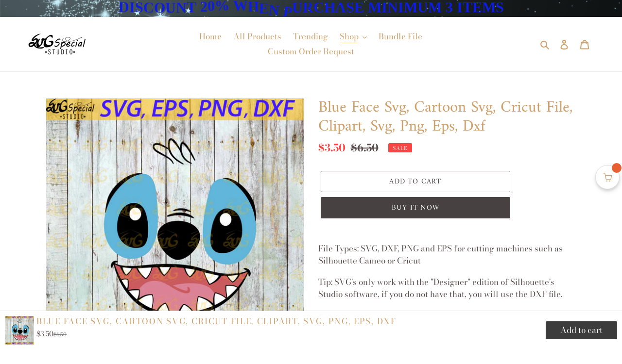

--- FILE ---
content_type: text/javascript; charset=utf-8
request_url: https://svgspecial.com/collections/disney-svg/products/stitch-face-svg-lilo-stitch-faces-svg-disney-svg-cricut-file-svg-lilo-and-stitch-svg.js
body_size: 441
content:
{"id":5321428107308,"title":"Blue Face Svg, Cartoon Svg, Cricut File, Clipart, Svg, Png, Eps, Dxf","handle":"stitch-face-svg-lilo-stitch-faces-svg-disney-svg-cricut-file-svg-lilo-and-stitch-svg","description":"\u003cp\u003e\u003cspan\u003eFile Types: SVG, DXF, PNG and EPS for cutting machines such as Silhouette Cameo or Cricut \u003c\/span\u003e\u003c\/p\u003e\n\u003cp\u003e\u003cspan\u003eTip: SVG's only work with the \"Designer\" edition of Silhouette's Studio software, if you do not have that, you will use the DXF file. \u003c\/span\u003e\u003c\/p\u003e\n\u003cp\u003e\u003cspan\u003eNote: DXF file can only work with 1 layer and 1 fixed color, be sure to buy if you understand how to use. \u003c\/span\u003e\u003c\/p\u003e\n\u003cp\u003e\u003cspan\u003eThese cutting designs are not to be shared, resold, changed, or digitized in any way.\u003c\/span\u003e\u003c\/p\u003e","published_at":"2020-07-23T03:00:35-06:00","created_at":"2020-07-23T03:00:35-06:00","vendor":"Svgspecial","type":"","tags":["Cricut File","Disney Svg","Lilo And Stitch Svg","Lilo Stitch Faces Svg","Stitch Face Svg","Svg"],"price":350,"price_min":350,"price_max":350,"available":true,"price_varies":false,"compare_at_price":650,"compare_at_price_min":650,"compare_at_price_max":650,"compare_at_price_varies":false,"variants":[{"id":34468000137260,"title":"Default Title","option1":"Default Title","option2":null,"option3":null,"sku":"","requires_shipping":false,"taxable":true,"featured_image":null,"available":true,"name":"Blue Face Svg, Cartoon Svg, Cricut File, Clipart, Svg, Png, Eps, Dxf","public_title":null,"options":["Default Title"],"price":350,"weight":0,"compare_at_price":650,"inventory_management":null,"barcode":"","requires_selling_plan":false,"selling_plan_allocations":[]}],"images":["\/\/cdn.shopify.com\/s\/files\/1\/0388\/5563\/9084\/products\/Stitch_Face_Svg__Lilo_Stitch_Faces_Svg__Disney_Svg__Cricut_File__Svg__Lilo_And_Stitch_Svg.jpg?v=1595494846"],"featured_image":"\/\/cdn.shopify.com\/s\/files\/1\/0388\/5563\/9084\/products\/Stitch_Face_Svg__Lilo_Stitch_Faces_Svg__Disney_Svg__Cricut_File__Svg__Lilo_And_Stitch_Svg.jpg?v=1595494846","options":[{"name":"Title","position":1,"values":["Default Title"]}],"url":"\/products\/stitch-face-svg-lilo-stitch-faces-svg-disney-svg-cricut-file-svg-lilo-and-stitch-svg","media":[{"alt":null,"id":8996998742060,"position":1,"preview_image":{"aspect_ratio":1.0,"height":2000,"width":2000,"src":"https:\/\/cdn.shopify.com\/s\/files\/1\/0388\/5563\/9084\/products\/Stitch_Face_Svg__Lilo_Stitch_Faces_Svg__Disney_Svg__Cricut_File__Svg__Lilo_And_Stitch_Svg.jpg?v=1595494846"},"aspect_ratio":1.0,"height":2000,"media_type":"image","src":"https:\/\/cdn.shopify.com\/s\/files\/1\/0388\/5563\/9084\/products\/Stitch_Face_Svg__Lilo_Stitch_Faces_Svg__Disney_Svg__Cricut_File__Svg__Lilo_And_Stitch_Svg.jpg?v=1595494846","width":2000}],"requires_selling_plan":false,"selling_plan_groups":[]}

--- FILE ---
content_type: text/javascript; charset=utf-8
request_url: https://svgspecial.com/collections/disney-svg/products/stitch-face-svg-lilo-stitch-faces-svg-disney-svg-cricut-file-svg-lilo-and-stitch-svg.js
body_size: -68
content:
{"id":5321428107308,"title":"Blue Face Svg, Cartoon Svg, Cricut File, Clipart, Svg, Png, Eps, Dxf","handle":"stitch-face-svg-lilo-stitch-faces-svg-disney-svg-cricut-file-svg-lilo-and-stitch-svg","description":"\u003cp\u003e\u003cspan\u003eFile Types: SVG, DXF, PNG and EPS for cutting machines such as Silhouette Cameo or Cricut \u003c\/span\u003e\u003c\/p\u003e\n\u003cp\u003e\u003cspan\u003eTip: SVG's only work with the \"Designer\" edition of Silhouette's Studio software, if you do not have that, you will use the DXF file. \u003c\/span\u003e\u003c\/p\u003e\n\u003cp\u003e\u003cspan\u003eNote: DXF file can only work with 1 layer and 1 fixed color, be sure to buy if you understand how to use. \u003c\/span\u003e\u003c\/p\u003e\n\u003cp\u003e\u003cspan\u003eThese cutting designs are not to be shared, resold, changed, or digitized in any way.\u003c\/span\u003e\u003c\/p\u003e","published_at":"2020-07-23T03:00:35-06:00","created_at":"2020-07-23T03:00:35-06:00","vendor":"Svgspecial","type":"","tags":["Cricut File","Disney Svg","Lilo And Stitch Svg","Lilo Stitch Faces Svg","Stitch Face Svg","Svg"],"price":350,"price_min":350,"price_max":350,"available":true,"price_varies":false,"compare_at_price":650,"compare_at_price_min":650,"compare_at_price_max":650,"compare_at_price_varies":false,"variants":[{"id":34468000137260,"title":"Default Title","option1":"Default Title","option2":null,"option3":null,"sku":"","requires_shipping":false,"taxable":true,"featured_image":null,"available":true,"name":"Blue Face Svg, Cartoon Svg, Cricut File, Clipart, Svg, Png, Eps, Dxf","public_title":null,"options":["Default Title"],"price":350,"weight":0,"compare_at_price":650,"inventory_management":null,"barcode":"","requires_selling_plan":false,"selling_plan_allocations":[]}],"images":["\/\/cdn.shopify.com\/s\/files\/1\/0388\/5563\/9084\/products\/Stitch_Face_Svg__Lilo_Stitch_Faces_Svg__Disney_Svg__Cricut_File__Svg__Lilo_And_Stitch_Svg.jpg?v=1595494846"],"featured_image":"\/\/cdn.shopify.com\/s\/files\/1\/0388\/5563\/9084\/products\/Stitch_Face_Svg__Lilo_Stitch_Faces_Svg__Disney_Svg__Cricut_File__Svg__Lilo_And_Stitch_Svg.jpg?v=1595494846","options":[{"name":"Title","position":1,"values":["Default Title"]}],"url":"\/products\/stitch-face-svg-lilo-stitch-faces-svg-disney-svg-cricut-file-svg-lilo-and-stitch-svg","media":[{"alt":null,"id":8996998742060,"position":1,"preview_image":{"aspect_ratio":1.0,"height":2000,"width":2000,"src":"https:\/\/cdn.shopify.com\/s\/files\/1\/0388\/5563\/9084\/products\/Stitch_Face_Svg__Lilo_Stitch_Faces_Svg__Disney_Svg__Cricut_File__Svg__Lilo_And_Stitch_Svg.jpg?v=1595494846"},"aspect_ratio":1.0,"height":2000,"media_type":"image","src":"https:\/\/cdn.shopify.com\/s\/files\/1\/0388\/5563\/9084\/products\/Stitch_Face_Svg__Lilo_Stitch_Faces_Svg__Disney_Svg__Cricut_File__Svg__Lilo_And_Stitch_Svg.jpg?v=1595494846","width":2000}],"requires_selling_plan":false,"selling_plan_groups":[]}

--- FILE ---
content_type: application/javascript
request_url: https://assets.cdn.animatedbanner.xyz/assets/script/bar.js?cbreak=5705830053707776&shop=svgspecial.myshopify.com
body_size: 35571
content:
!function(t,e){"object"==typeof exports&&"undefined"!=typeof module?e(exports):"function"==typeof define&&define.amd?define(["exports"],e):e((t=t||self).window=t.window||{})}(this,function(e){"use strict";function _inheritsLoose(t,e){t.prototype=Object.create(e.prototype),(t.prototype.constructor=t).__proto__=e}function _assertThisInitialized(t){if(void 0===t)throw new ReferenceError("this hasn't been initialised - super() hasn't been called");return t}function n(t){return"string"==typeof t}function o(t){return"function"==typeof t}function p(t){return"number"==typeof t}function q(t){return void 0===t}function r(t){return"object"==typeof t}function s(t){return!1!==t}function t(){return"undefined"!=typeof window}function u(t){return o(t)||n(t)}function J(t){return(l=_t(t,at))&&ne}function K(t,e){return console.warn("Invalid property",t,"set to",e,"Missing plugin? gsap.registerPlugin()")}function L(t,e){return!e&&console.warn(t)}function M(t,e){return t&&(at[t]=e)&&l&&(l[t]=e)||at}function N(){return 0}function X(t){var e,n,i=t[0];if(r(i)||o(i)||(t=[t]),!(e=(i._gsap||{}).harness)){for(n=pt.length;n--&&!pt[n].targetTest(i););e=pt[n]}for(n=t.length;n--;)t[n]&&(t[n]._gsap||(t[n]._gsap=new Et(t[n],e)))||t.splice(n,1);return t}function Y(t){return t._gsap||X(yt(t))[0]._gsap}function Z(t,e){var r=t[e];return o(r)?t[e]():q(r)&&t.getAttribute(e)||r}function $(t,e){return(t=t.split(",")).forEach(e)||t}function _(t){return Math.round(1e4*t)/1e4}function aa(t,e){for(var r=e.length,n=0;t.indexOf(e[n])<0&&++n<r;);return n<r}function ba(t,e,r){var n,i=p(t[1]),a=(i?2:1)+(e<2?0:1),o=t[a];if(i&&(o.duration=t[1]),o.parent=r,e){for(n=o;r&&!("immediateRender"in n);)n=r.vars.defaults||{},r=s(r.vars.inherit)&&r.parent;o.immediateRender=s(n.immediateRender),e<2?o.runBackwards=1:o.startAt=t[a-1]}return o}function ca(){var t,e,r=ot.length,n=ot.slice(0);for(ut={},t=ot.length=0;t<r;t++)(e=n[t])&&e._lazy&&(e.render(e._lazy[0],e._lazy[1],!0)._lazy=0)}function da(t,e,r,n){ot.length&&ca(),t.render(e,r,n),ot.length&&ca()}function ea(t){var e=parseFloat(t);return(e||0===e)&&(t+"").match(it).length<2?e:t}function fa(t){return t}function ga(t,e){for(var r in e)r in t||(t[r]=e[r]);return t}function ha(t,e){for(var r in e)r in t||"duration"===r||"ease"===r||(t[r]=e[r])}function ja(t,e){for(var n in e)t[n]=r(e[n])?ja(t[n]||(t[n]={}),e[n]):e[n];return t}function ka(t,e){var r,n={};for(r in t)r in e||(n[r]=t[r]);return n}function oa(t,e,r,n){void 0===r&&(r="_first"),void 0===n&&(n="_last");var i=e._prev,a=e._next;i?i._next=a:t[r]===e&&(t[r]=a),a?a._prev=i:t[n]===e&&(t[n]=i),e._dp=t,e._next=e._prev=e.parent=null}function pa(t,e){!t.parent||e&&!t.parent.autoRemoveChildren||t.parent.remove(t),t._act=0}function qa(t){for(var e=t;e;)e._dirty=1,e=e.parent;return t}function ta(t){return t._repeat?ct(t._tTime,t=t.duration()+t._rDelay)*t:0}function va(t,e){return(t-e._start)*e._ts+(0<=e._ts?0:e._dirty?e.totalDuration():e._tDur)}function wa(t,e,r){if(e.parent&&pa(e),e._start=r+e._delay,e._end=e._start+(e.totalDuration()/Math.abs(e.timeScale())||0),function _addLinkedListItem(t,e,r,n,i){void 0===r&&(r="_first"),void 0===n&&(n="_last");var a,s=t[n];if(i)for(a=e[i];s&&s[i]>a;)s=s._prev;s?(e._next=s._next,s._next=e):(e._next=t[r],t[r]=e),e._next?e._next._prev=e:t[n]=e,e._prev=s,e.parent=t}(t,e,"_first","_last",t._sort?"_start":0),(t._recent=e)._time||!e._dur&&e._initted){var n=(t.rawTime()-e._start)*e._ts;(!e._dur||gt(0,e.totalDuration(),n)-e._tTime>B)&&e.render(n,!0)}if(qa(t),t._dp&&t._time>=t._dur&&t._ts&&t._dur<t.duration())for(var i=t;i._dp;)i.totalTime(i._tTime,!0),i=i._dp;return t}function xa(t,e,r,n){return Nt(t,e),t._initted?!r&&t._pt&&(t._dur&&!1!==t.vars.lazy||!t._dur&&t.vars.lazy)&&d!==Ct.frame?(ot.push(t),t._lazy=[e,n],1):void 0:1}function Aa(t){if(t instanceof Bt)return qa(t);var e=t._repeat;return t._tDur=e?e<0?1e12:_(t._dur*(e+1)+t._rDelay*e):t._dur,qa(t.parent),t}function Ca(t,e){var r,i,a=t.labels,s=t._recent||mt,o=t.duration()>=F?s.endTime(!1):t._dur;return n(e)&&(isNaN(e)||e in a)?"<"===(r=e.charAt(0))||">"===r?("<"===r?s._start:s.endTime(0<=s._repeat))+(parseFloat(e.substr(1))||0):(r=e.indexOf("="))<0?(e in a||(a[e]=o),a[e]):(i=+(e.charAt(r-1)+e.substr(r+1)),1<r?Ca(t,e.substr(0,r-1))+i:o+i):null==e?o:+e}function Da(t,e){return t||0===t?e(t):e}function Fa(t){return(t+"").substr((parseFloat(t)+"").length)}function Ia(t,e){return t&&r(t)&&"length"in t&&(!e&&!t.length||t.length-1 in t&&r(t[0]))&&!t.nodeType&&t!==i}function La(t){return t.sort(function(){return.5-Math.random()})}function Ma(t){if(o(t))return t;var c=r(t)?t:{each:t},m=Ft(c.ease),g=c.from||0,v=parseFloat(c.base)||0,y={},e=0<g&&g<1,b=isNaN(g)||e,w=c.axis,T=g,x=g;return n(g)?T=x={center:.5,edges:.5,end:1}[g]||0:!e&&b&&(T=g[0],x=g[1]),function(t,e,r){var n,i,a,s,o,u,h,l,f,p=(r||c).length,d=y[p];if(!d){if(!(f="auto"===c.grid?0:(c.grid||[1,F])[1])){for(h=-F;h<(h=r[f++].getBoundingClientRect().left)&&f<p;);f--}for(d=y[p]=[],n=b?Math.min(f,p)*T-.5:g%f,i=b?p*x/f-.5:g/f|0,l=F,u=h=0;u<p;u++)a=u%f-n,s=i-(u/f|0),d[u]=o=w?Math.abs("y"===w?s:a):V(a*a+s*s),h<o&&(h=o),o<l&&(l=o);"random"===g&&La(d),d.max=h-l,d.min=l,d.v=p=(parseFloat(c.amount)||parseFloat(c.each)*(p<f?p-1:w?"y"===w?p/f:f:Math.max(f,p/f))||0)*("edges"===g?-1:1),d.b=p<0?v-p:v,d.u=Fa(c.amount||c.each)||0,m=m&&p<0?At(m):m}return p=(d[t]-d.min)/d.max||0,_(d.b+(m?m(p):p)*d.v)+d.u}}function Na(e){var r=e<1?Math.pow(10,(e+"").length-2):1;return function(t){return~~(Math.round(parseFloat(t)/e)*e*r)/r+(p(t)?0:Fa(t))}}function Oa(u,t){var h,l,e=G(u);return!e&&r(u)&&(h=e=u.radius||F,u.values?(u=yt(u.values),(l=!p(u[0]))&&(h*=h)):u=Na(u.increment)),Da(t,e?o(u)?function(t){return l=u(t),Math.abs(l-t)<=h?l:t}:function(t){for(var e,r,n=parseFloat(l?t.x:t),i=parseFloat(l?t.y:0),a=F,s=0,o=u.length;o--;)(e=l?(e=u[o].x-n)*e+(r=u[o].y-i)*r:Math.abs(u[o]-n))<a&&(a=e,s=o);return s=!h||a<=h?u[s]:t,l||s===t||p(t)?s:s+Fa(t)}:Na(u))}function Pa(t,e,r,n){return Da(G(t)?!e:!0===r?!!(r=0):!n,function(){return G(t)?t[~~(Math.random()*t.length)]:(r=r||1e-5)&&(n=r<1?Math.pow(10,(r+"").length-2):1)&&~~(Math.round((t+Math.random()*(e-t))/r)*r*n)/n})}function Ta(e,r,t){return Da(t,function(t){return e[~~r(t)]})}function Wa(t){for(var e,r,n,i,a=0,s="";~(e=t.indexOf("random(",a));)n=t.indexOf(")",e),i="["===t.charAt(e+7),r=t.substr(e+7,n-e-7).match(i?it:H),s+=t.substr(a,e-a)+Pa(i?r:+r[0],+r[1],+r[2]||1e-5),a=n+1;return s+t.substr(a,t.length-a)}function Za(t,e,r){var n,i,a,s=t.labels,o=F;for(n in s)(i=s[n]-e)<0==!!r&&i&&o>(i=Math.abs(i))&&(a=n,o=i);return a}function _a(t){return pa(t),t.progress()<1&&wt(t,"onInterrupt"),t}function eb(t,e,r){return(6*(t=t<0?t+1:1<t?t-1:t)<1?e+(r-e)*t*6:t<.5?r:3*t<2?e+(r-e)*(2/3-t)*6:e)*Tt+.5|0}function fb(t,e){var r,n,i,a,s,o,u,h,l,f,d=t?p(t)?[t>>16,t>>8&Tt,t&Tt]:0:xt.black;if(!d){if(","===t.substr(-1)&&(t=t.substr(0,t.length-1)),xt[t])d=xt[t];else if("#"===t.charAt(0))4===t.length&&(t="#"+(r=t.charAt(1))+r+(n=t.charAt(2))+n+(i=t.charAt(3))+i),d=[(t=parseInt(t.substr(1),16))>>16,t>>8&Tt,t&Tt];else if("hsl"===t.substr(0,3))if(d=f=t.match(H),e){if(~t.indexOf("="))return t.match(tt)}else a=+d[0]%360/360,s=d[1]/100,r=2*(o=d[2]/100)-(n=o<=.5?o*(s+1):o+s-o*s),3<d.length&&(d[3]*=1),d[0]=eb(a+1/3,r,n),d[1]=eb(a,r,n),d[2]=eb(a-1/3,r,n);else d=t.match(H)||xt.transparent;d=d.map(Number)}return e&&!f&&(r=d[0]/Tt,n=d[1]/Tt,i=d[2]/Tt,o=((u=Math.max(r,n,i))+(h=Math.min(r,n,i)))/2,u===h?a=s=0:(l=u-h,s=.5<o?l/(2-u-h):l/(u+h),a=u===r?(n-i)/l+(n<i?6:0):u===n?(i-r)/l+2:(r-n)/l+4,a*=60),d[0]=a+.5|0,d[1]=100*s+.5|0,d[2]=100*o+.5|0),d}function gb(t,e){var r,n,i,a=(t+"").match(kt),s=0,o="";if(!a)return t;for(r=0;r<a.length;r++)n=a[r],s+=(i=t.substr(s,t.indexOf(n,s)-s)).length+n.length,3===(n=fb(n,e)).length&&n.push(1),o+=i+(e?"hsla("+n[0]+","+n[1]+"%,"+n[2]+"%,"+n[3]:"rgba("+n.join(","))+")";return o+t.substr(s)}function jb(t){var e,r=t.join(" ");kt.lastIndex=0,kt.test(r)&&(e=Ot.test(r),t[0]=gb(t[0],e),t[1]=gb(t[1],e))}function rb(t){var e=(t+"").split("("),r=Pt[e[0]];return r&&1<e.length&&r.config?r.config.apply(null,~t.indexOf("{")?[function _parseObjectInString(t){for(var e,r,n,i={},a=t.substr(1,t.length-3).split(":"),s=a[0],o=1,u=a.length;o<u;o++)r=a[o],e=o!==u-1?r.lastIndexOf(","):r.length,n=r.substr(0,e),i[s]=isNaN(n)?n.replace(Dt,"").trim():+n,s=r.substr(e+1).trim();return i}(e[1])]:rt.exec(t)[1].split(",").map(ea)):Pt._CE&&St.test(t)?Pt._CE("",t):r}function ub(t,e,r,n){void 0===r&&(r=function easeOut(t){return 1-e(1-t)}),void 0===n&&(n=function easeInOut(t){return t<.5?e(2*t)/2:1-e(2*(1-t))/2});var i,a={easeIn:e,easeOut:r,easeInOut:n};return $(t,function(t){for(var e in Pt[t]=at[t]=a,Pt[i=t.toLowerCase()]=r,a)Pt[i+("easeIn"===e?".in":"easeOut"===e?".out":".inOut")]=Pt[t+"."+e]=a[e]}),a}function vb(e){return function(t){return t<.5?(1-e(1-2*t))/2:.5+e(2*(t-.5))/2}}function wb(r,t,e){function Dk(t){return 1===t?1:n*Math.pow(2,-10*t)*Q((t-a)*i)+1}var n=1<=t?t:1,i=(e||(r?.3:.45))/(t<1?t:1),a=i/R*(Math.asin(1/n)||0),s="out"===r?Dk:"in"===r?function(t){return 1-Dk(1-t)}:vb(Dk);return i=R/i,s.config=function(t,e){return wb(r,t,e)},s}function xb(e,r){function Lk(t){return--t*t*((r+1)*t+r)+1}void 0===r&&(r=1.70158);var t="out"===e?Lk:"in"===e?function(t){return 1-Lk(1-t)}:vb(Lk);return t.config=function(t){return xb(e,t)},t}var E,i,a,h,l,f,d,c,m,g,v,y,b,w,T,x,k,O,C,P,S,D,A,j={autoSleep:120,force3D:"auto",nullTargetWarn:1,units:{lineHeight:""}},z={duration:.5,overwrite:!1,delay:0},F=1e8,B=1/F,R=2*Math.PI,I=R/4,U=0,V=Math.sqrt,W=Math.cos,Q=Math.sin,G=Array.isArray,H=/(?:-?\.?\d|\.)+/gi,tt=/[-+=\.]*\d+[\.e\-\+]*\d*[e\-\+]*\d*/g,et=/[-+=\.]*\d+(?:\.|e-|e)*\d*/gi,rt=/\(([^()]+)\)/i,nt=/[\+-]=-?[\.\d]+/,it=/[#\-+\.]*\b[a-z\d-=+%.]+/gi,at={},st={},ot=[],ut={},ht={},lt={},ft=30,pt=[],dt="onComplete,onUpdate,onStart,onRepeat,onReverseComplete,onInterrupt",_t=function _merge(t,e){for(var r in e)t[r]=e[r];return t},ct=function _animationCycle(t,e){return(t/=e)&&~~t===t?~~t-1:~~t},mt={_start:0,endTime:N},gt=function _clamp(t,e,r){return r<t?t:e<r?e:r},vt=[].slice,yt=function toArray(t,e){return!n(t)||e||!a&&Mt()?G(t)?function _flatten(t,e,r){return void 0===r&&(r=[]),t.forEach(function(t){return n(t)&&!e||Ia(t,1)?r.push.apply(r,yt(t)):r.push(t)})||r}(t,e):Ia(t)?vt.call(t,0):t?[t]:[]:vt.call(h.querySelectorAll(t),0)},bt=function mapRange(e,t,r,n,i){var a=t-e,s=n-r;return Da(i,function(t){return r+(t-e)/a*s})},wt=function _callback(t,e,r){var n,i,a=t.vars,s=a[e];if(s)return n=a[e+"Params"],i=a.callbackScope||t,r&&ot.length&&ca(),n?s.apply(i,n):s.call(i)},Tt=255,xt={aqua:[0,Tt,Tt],lime:[0,Tt,0],silver:[192,192,192],black:[0,0,0],maroon:[128,0,0],teal:[0,128,128],blue:[0,0,Tt],navy:[0,0,128],white:[Tt,Tt,Tt],olive:[128,128,0],yellow:[Tt,Tt,0],orange:[Tt,165,0],gray:[128,128,128],purple:[128,0,128],green:[0,128,0],red:[Tt,0,0],pink:[Tt,192,203],cyan:[0,Tt,Tt],transparent:[Tt,Tt,Tt,0]},kt=function(){var t,e="(?:\\b(?:(?:rgb|rgba|hsl|hsla)\\(.+?\\))|\\B#(?:[0-9a-f]{3}){1,2}\\b";for(t in xt)e+="|"+t+"\\b";return new RegExp(e+")","gi")}(),Ot=/hsl[a]?\(/,Ct=(w=Date.now,T=500,x=33,k=w(),O=k,P=C=1/60,b={time:0,frame:0,tick:function tick(){Jj(!0)},wake:function wake(){f&&(!a&&t()&&(i=a=window,h=i.document||{},at.gsap=ne,(i.gsapVersions||(i.gsapVersions=[])).push(ne.version),J(l||i.GreenSockGlobals||!i.gsap&&i||{}),y=i.requestAnimationFrame),g&&b.sleep(),v=y||function(t){return setTimeout(t,1e3*(P-b.time)+1|0)},m=1,Jj(2))},sleep:function sleep(){(y?i.cancelAnimationFrame:clearTimeout)(g),m=0,v=N},lagSmoothing:function lagSmoothing(t,e){T=t||1e8,x=Math.min(e,T,0)},fps:function fps(t){C=1/(t||60),P=b.time+C},add:function add(t){S.indexOf(t)<0&&S.push(t),Mt()},remove:function remove(t){var e;~(e=S.indexOf(t))&&S.splice(e,1)},_listeners:S=[]}),Mt=function _wake(){return!m&&Ct.wake()},Pt={},St=/^[\d.\-M][\d.\-,\s]/,Dt=/["']/g,At=function _invertEase(e){return function(t){return 1-e(1-t)}},Ft=function _parseEase(t,e){return t&&(o(t)?t:Pt[t]||rb(t))||e};function Jj(e){var t,r,n=w()-O,i=!0===e;T<n&&(k+=n-x),O+=n,b.time=(O-k)/1e3,(0<(t=b.time-P)||i)&&(b.frame++,P+=t+(C<=t?.004:C-t),r=1),i||(g=v(Jj)),r&&S.forEach(function(t){return t(b.time,n,b.frame,e)})}function al(t){return t<A?D*t*t:t<.7272727272727273?D*Math.pow(t-1.5/2.75,2)+.75:t<.9090909090909092?D*(t-=2.25/2.75)*t+.9375:D*Math.pow(t-2.625/2.75,2)+.984375}$("Linear,Quad,Cubic,Quart,Quint,Strong",function(t,e){var r=e<5?e+1:e;ub(t+",Power"+(r-1),e?function(t){return Math.pow(t,r)}:function(t){return t},function(t){return 1-Math.pow(1-t,r)},function(t){return t<.5?Math.pow(2*t,r)/2:1-Math.pow(2*(1-t),r)/2})}),Pt.Linear.easeNone=Pt.none=Pt.Linear.easeIn,ub("Elastic",wb("in"),wb("out"),wb()),D=7.5625,A=1/2.75,ub("Bounce",function(t){return 1-al(1-t)},al),ub("Expo",function(t){return t?Math.pow(2,10*(t-1)):0}),ub("Circ",function(t){return-(V(1-t*t)-1)}),ub("Sine",function(t){return 1-W(t*I)}),ub("Back",xb("in"),xb("out"),xb()),Pt.SteppedEase=Pt.steps=at.SteppedEase={config:function config(t,e){void 0===t&&(t=1);var r=1/t,n=t+(e?0:1),i=e?1:0;return function(t){return((n*gt(0,.99999999,t)|0)+i)*r}}},z.ease=Pt["quad.out"];var Rt,Et=function GSCache(t,e){this.id=U++,(t._gsap=this).target=t,this.harness=e,this.get=e?e.get:Z,this.set=e?e.getSetter:Wt},zt=((Rt=Animation.prototype).delay=function delay(t){return t||0===t?(this._delay=t,this):this._delay},Rt.duration=function duration(t){var e=arguments.length,r=this._repeat,n=0<r?r*((e?t:this._dur)+this._rDelay):0;return e?this.totalDuration(r<0?t:t+n):this.totalDuration()&&this._dur},Rt.totalDuration=function totalDuration(t){if(!arguments.length)return this._tDur;var e=this._repeat,r=(t||this._rDelay)&&e<0;return this._tDur=r?1e12:t,this._dur=r?t:(t-e*this._rDelay)/(e+1),this._dirty=0,qa(this.parent),this},Rt.totalTime=function totalTime(t,e){if(Mt(),!arguments.length)return this._tTime;var r,n=this.parent||this._dp;if(n&&n.smoothChildTiming&&this._ts){for(r=this._start,this._start=n._time-(0<this._ts?t/this._ts:((this._dirty?this.totalDuration():this._tDur)-t)/-this._ts),this._end+=this._start-r,n._dirty||qa(n);n.parent;)n.parent._time!==n._start+(0<n._ts?n._tTime/n._ts:(n.totalDuration()-n._tTime)/-n._ts)&&n.totalTime(n._tTime,!0),n=n.parent;!this.parent&&n.autoRemoveChildren&&wa(n,this,this._start-this._delay)}return this._tTime===t&&(this._dur||e)||(this._ts||(this._pTime=t),da(this,t,e)),this},Rt.time=function time(t,e){return arguments.length?this.totalTime(Math.min(this.totalDuration(),t+ta(this))%this._dur||(t?this._dur:0),e):this._time},Rt.totalProgress=function totalProgress(t,e){return arguments.length?this.totalTime(this.totalDuration()*t,e):this._tTime/this.totalDuration()},Rt.progress=function progress(t,e){return arguments.length?this.totalTime(this.duration()*(!this._yoyo||1&this.iteration()?t:1-t)+ta(this),e):this.duration()?this._time/this._dur:this.ratio},Rt.iteration=function iteration(t,e){var r=this.duration()+this._rDelay;return arguments.length?this.totalTime(this._time+(t-1)*r,e):this._repeat?ct(this._tTime,r)+1:1},Rt.timeScale=function timeScale(t){if(!arguments.length)return this._ts||this._pauseTS||0;if(null!==this._pauseTS)return this._pauseTS=t,this;var e=this.parent&&this._ts?va(this.parent._time,this):this._tTime;return this._ts=t,function _recacheAncestors(t){for(var e=t.parent;e&&e.parent;)e._dirty=1,e.totalDuration(),e=e.parent;return t}(this.totalTime(e,!0))},Rt.paused=function paused(t){var e=!this._ts;return arguments.length?(e!==t&&(t?(this._pauseTS=this._ts,this._pTime=this._tTime||Math.max(-this._delay,this.rawTime()),this._ts=this._act=0):(this._ts=this._pauseTS||1,this._pauseTS=null,t=this._tTime||this._pTime,1===this.progress()&&(this._tTime-=B),this.totalTime(t,!0))),this):e},Rt.startTime=function startTime(t){return arguments.length?(this.parent&&this.parent._sort&&wa(this.parent,this,t-this._delay),this):this._start},Rt.endTime=function endTime(t){return this._start+(s(t)?this.totalDuration():this.duration())/Math.abs(this._ts)},Rt.rawTime=function rawTime(t){var e=this.parent||this._dp;return e?t&&(!this._ts||this._repeat&&this._time&&this.totalProgress()<1)?this._tTime%(this._dur+this._rDelay):this._ts?va(e.rawTime(t),this):this._tTime:this._tTime},Rt.repeat=function repeat(t){return arguments.length?(this._repeat=t,Aa(this)):this._repeat},Rt.repeatDelay=function repeatDelay(t){return arguments.length?(this._rDelay=t,Aa(this)):this._rDelay},Rt.yoyo=function yoyo(t){return arguments.length?(this._yoyo=t,this):this._yoyo},Rt.seek=function seek(t,e){return this.totalTime(Ca(this,t),s(e))},Rt.restart=function restart(t,e){return this.play().totalTime(t?-this._delay:0,s(e))},Rt.play=function play(t,e){return null!=t&&this.seek(t,e),this.reversed(!1).paused(!1)},Rt.reverse=function reverse(t,e){return null!=t&&this.seek(t||this.totalDuration(),e),this.reversed(!0).paused(!1)},Rt.pause=function pause(t,e){return null!=t&&this.seek(t,e),this.paused(!0)},Rt.resume=function resume(){return this.paused(!1)},Rt.reversed=function reversed(t){var e=this._ts||this._pauseTS||0;return arguments.length?(t!==this.reversed()&&(this[null===this._pauseTS?"_ts":"_pauseTS"]=Math.abs(e)*(t?-1:1),this.totalTime(this._tTime,!0)),this):e<0},Rt.invalidate=function invalidate(){return this._initted=0,this},Rt.isActive=function isActive(t){var e,r=this.parent||this._dp,n=this._start;return!(r&&!(this._ts&&(this._initted||!t)&&r.isActive(t)&&(e=r.rawTime(!0))>=n&&e<this.endTime(!0)-B))},Rt.eventCallback=function eventCallback(t,e,r){var n=this.vars;return 1<arguments.length?(e?(n[t]=e,r&&(n[t+"Params"]=r),"onUpdate"===t&&(this._onUpdate=e)):delete n[t],this):n[t]},Rt.then=function then(t){var n=this;return new Promise(function(e){function vm(){var t=n.then;n.then=null,(r=r(n))&&(r.then||r===n?n.then=t:o(r)||(r=fa)),e(r),n.then=t}var r=o(t)?t:fa;n._initted&&1===n.totalProgress()&&0<=n._ts||!n._tTime&&n._ts<0?vm():n._prom=vm})},Rt.kill=function kill(){_a(this)},Animation);function Animation(t,e){var r=t.parent||E;this.vars=t,this._dur=this._tDur=+t.duration||0,this._delay=+t.delay||0,(this._repeat=t.repeat||0)&&(this._rDelay=t.repeatDelay||0,this._yoyo=!!t.yoyo||!!t.yoyoEase,Aa(this)),this._ts=1,this.data=t.data,m||Ct.wake(),r&&wa(r,this,e||0===e?e:r._time),t.reversed&&this.reversed(!0),t.paused&&this.paused(!0)}ga(zt.prototype,{_time:0,_start:0,_end:0,_tTime:0,_tDur:0,_dirty:0,_repeat:0,_yoyo:!1,parent:0,_initted:!1,_rDelay:0,_ts:1,_dp:0,ratio:0,_zTime:-B,_prom:0,_pauseTS:null});var Bt=function(i){function Timeline(t,e){var r;return void 0===t&&(t={}),(r=i.call(this,t,e)||this).labels={},r.smoothChildTiming=s(t.smoothChildTiming),r.autoRemoveChildren=!!t.autoRemoveChildren,r._sort=s(t.sortChildren),r}_inheritsLoose(Timeline,i);var t=Timeline.prototype;return t.to=function to(t,e,r,n){return new jt(t,ba(arguments,0,this),Ca(this,p(e)?n:r)),this},t.from=function from(t,e,r,n){return new jt(t,ba(arguments,1,this),Ca(this,p(e)?n:r)),this},t.fromTo=function fromTo(t,e,r,n,i){return new jt(t,ba(arguments,2,this),Ca(this,p(e)?i:n)),this},t.set=function set(t,e,r){return e.duration=0,e.parent=this,e.repeatDelay||(e.repeat=0),e.immediateRender=!!e.immediateRender,new jt(t,e,Ca(this,r)),this},t.call=function call(t,e,r){return wa(this,jt.delayedCall(0,t,e),Ca(this,r))},t.staggerTo=function staggerTo(t,e,r,n,i,a,s){return r.duration=e,r.stagger=r.stagger||n,r.onComplete=a,r.onCompleteParams=s,r.parent=this,new jt(t,r,Ca(this,i)),this},t.staggerFrom=function staggerFrom(t,e,r,n,i,a,o){return r.runBackwards=1,r.immediateRender=s(r.immediateRender),this.staggerTo(t,e,r,n,i,a,o)},t.staggerFromTo=function staggerFromTo(t,e,r,n,i,a,o,u){return n.startAt=r,n.immediateRender=s(n.immediateRender),this.staggerTo(t,e,n,i,a,o,u)},t.render=function render(t,e,r){var n,i,a,s,o,u,h,l,f,p,d,c,m=this._time,g=this._dirty?this.totalDuration():this._tDur,v=this._dur,y=g-B<t&&0<=t&&this!==E?g:t<B?0:t,b=this._zTime<0!=t<0&&(this._initted||!v);if(y!==this._tTime||r||b){if(b&&(v||(m=this._zTime),!t&&e||(this._zTime=t)),n=y,f=this._start,u=0===(l=this._ts),m!==this._time&&v&&(n+=this._time-m),this._repeat&&(d=this._yoyo,o=v+this._rDelay,(v<(n=_(y%o))||g===y)&&(n=v),(s=~~(y/o))&&s===y/o&&(n=v,s--),d&&1&s&&(n=v-n,c=1),s!==(p=ct(this._tTime,o))&&!this._lock)){var w=d&&1&p,T=w===(d&&1&s);if(s<p&&(w=!w),m=w?0:v,this._lock=1,this.render(m,e,!v)._lock=0,!e&&this.parent&&wt(this,"onRepeat"),this.vars.repeatRefresh&&!c&&this.getChildren().forEach(function(t){return t.invalidate()}),m!==this._time||u!=!this._ts)return this;if(T&&(this._lock=2,m=w?v+1e-4:-1e-4,this.render(m,!0)),this._lock=0,!this._ts&&!u)return this}if(this._hasPause&&!this._forcing&&this._lock<2&&(h=function _findNextPauseTween(t,e,r){var n;if(e<r)for(n=t._first;n&&n._start<=r;){if(!n._dur&&"isPause"===n.data&&n._start>e)return n;n=n._next}else for(n=t._last;n&&n._start>=r;){if(!n._dur&&"isPause"===n.data&&n._start<e)return n;n=n._prev}}(this,_(m),_(n)))&&(y-=n-(n=h._start)),this._tTime=y,this._time=n,this._act=!l,this._initted||(this._onUpdate=this.vars.onUpdate,this._initted=1),m||!n||e||wt(this,"onStart"),m<=n&&0<=t)for(i=this._first;i;){if(a=i._next,(i._act||n>=i._start)&&i._ts&&h!==i){if(i.parent!==this)return this.render(t,e,r);if(i.render(0<i._ts?(n-i._start)*i._ts:(i._dirty?i.totalDuration():i._tDur)+(n-i._start)*i._ts,e,r),n!==this._time||!this._ts&&!u){h=0;break}}i=a}else{i=this._last;for(var x=t<0?t:n;i;){if(a=i._prev,(i._act||x<=i._end)&&i._ts&&h!==i){if(i.parent!==this)return this.render(t,e,r);if(i.render(0<i._ts?(x-i._start)*i._ts:(i._dirty?i.totalDuration():i._tDur)+(x-i._start)*i._ts,e,r),n!==this._time||!this._ts&&!u){h=0;break}}i=a}}if(h&&!e&&(this.pause(),h.render(m<=n?0:-B)._zTime=m<=n?1:-1,this._ts))return this._start=f,this.render(t,e,r);this._onUpdate&&!e&&wt(this,"onUpdate",!0),(y===g&&g>=this.totalDuration()||!y&&this._ts<0)&&(f!==this._start&&Math.abs(l)===Math.abs(this._ts)||(!t&&v||!(t&&0<this._ts||!y&&this._ts<0)||pa(this,1),e||t<0&&!m||(wt(this,y===g?"onComplete":"onReverseComplete",!0),this._prom&&this._prom())))}return this},t.add=function add(t,e){var r=this;if(p(e)||(e=Ca(this,e)),!(t instanceof zt)){if(G(t))return t.forEach(function(t){return r.add(t,e)}),qa(this);if(n(t))return this.addLabel(t,e);if(!o(t))return this;t=jt.delayedCall(0,t)}return this!==t?wa(this,t,e):this},t.getChildren=function getChildren(t,e,r,n){void 0===t&&(t=!0),void 0===e&&(e=!0),void 0===r&&(r=!0),void 0===n&&(n=-F);for(var i=[],a=this._first;a;)a._start>=n&&(a instanceof jt?e&&i.push(a):(r&&i.push(a),t&&i.push.apply(i,a.getChildren(!0,e,r)))),a=a._next;return i},t.getById=function getById(t){for(var e=this.getChildren(1,1,1),r=e.length;r--;)if(e[r].vars.id===t)return e[r]},t.remove=function remove(t){return n(t)?this.removeLabel(t):o(t)?this.killTweensOf(t):(oa(this,t),t===this._recent&&(this._recent=this._last),qa(this))},t.totalTime=function totalTime(t,e){return arguments.length?(this._forcing=1,this.parent||this._dp||!this._ts||(this._start=Ct.time-(0<this._ts?t/this._ts:(this.totalDuration()-t)/-this._ts)),i.prototype.totalTime.call(this,t,e),this._forcing=0,this):this._tTime},t.addLabel=function addLabel(t,e){return this.labels[t]=Ca(this,e),this},t.removeLabel=function removeLabel(t){return delete this.labels[t],this},t.addPause=function addPause(t,e,r){var n=jt.delayedCall(0,e||N,r);return n.data="isPause",this._hasPause=1,wa(this,n,Ca(this,t))},t.removePause=function removePause(t){var e=this._first;for(t=Ca(this,t);e;)e._start===t&&"isPause"===e.data&&pa(e),e=e._next},t.killTweensOf=function killTweensOf(t,e,r){for(var n=this.getTweensOf(t,r),i=n.length;i--;)Lt!==n[i]&&n[i].kill(t,e);return this},t.getTweensOf=function getTweensOf(t,e){for(var r,n=[],i=yt(t),a=this._first;a;)a instanceof jt?!aa(a._targets,i)||e&&!a.isActive("started"===e)||n.push(a):(r=a.getTweensOf(i,e)).length&&n.push.apply(n,r),a=a._next;return n},t.tweenTo=function tweenTo(t,e){var r=this,n=Ca(r,t),i=e&&e.startAt,a=jt.to(r,ga({ease:"none",lazy:!1,time:n,duration:Math.abs(n-(i&&"time"in i?i.time:r._time))/r.timeScale()||B,onStart:function onStart(){r.pause();var t=Math.abs(n-r._time)/r.timeScale();a._dur!==t&&(a._dur=t,a.render(a._time,!0,!0)),e&&e.onStart&&e.onStart.apply(a,e.onStartParams||[])}},e));return a},t.tweenFromTo=function tweenFromTo(t,e,r){return this.tweenTo(e,ga({startAt:{time:Ca(this,t)}},r))},t.recent=function recent(){return this._recent},t.nextLabel=function nextLabel(t){return void 0===t&&(t=this._time),Za(this,Ca(this,t))},t.previousLabel=function previousLabel(t){return void 0===t&&(t=this._time),Za(this,Ca(this,t),1)},t.currentLabel=function currentLabel(t){return arguments.length?this.seek(t,!0):this.previousLabel(this._time+B)},t.shiftChildren=function shiftChildren(t,e,r){void 0===r&&(r=0);for(var n,i=this._first,a=this.labels;i;)i._start>=r&&(i._start+=t),i=i._next;if(e)for(n in a)a[n]>=r&&(a[n]+=t);return qa(this)},t.invalidate=function invalidate(){var t=this._first;for(this._lock=0;t;)t.invalidate(),t=t._next;return i.prototype.invalidate.call(this)},t.clear=function clear(t){void 0===t&&(t=!0);for(var e,r=this._first;r;)e=r._next,this.remove(r),r=e;return this._time=this._tTime=0,t&&(this.labels={}),qa(this)},t.totalDuration=function totalDuration(t){var e,r,n=0,i=this,a=i._last,s=F,o=i._repeat,u=o*i._rDelay||0,h=o<0;if(arguments.length)return h?i:i.timeScale(i.totalDuration()/t);if(i._dirty){for(;a;)e=a._prev,a._dirty&&a.totalDuration(),a._start>s&&i._sort&&a._ts&&!i._lock?(i._lock=1,wa(i,a,a._start-a._delay),i._lock=0):s=a._start,a._start<0&&a._ts&&(n-=a._start,(!i.parent&&!i._dp||i.parent&&i.parent.smoothChildTiming)&&(i._start+=a._start/i._ts,i._time-=a._start,i._tTime-=a._start),i.shiftChildren(-a._start,!1,-1e20),s=0),n<(r=a._end=a._start+a._tDur/Math.abs(a._ts||a._pauseTS||B))&&a._ts&&(n=_(r)),a=e;i._dur=i===E&&i._time>n?i._time:Math.min(F,n),i._tDur=h&&(i._dur||u)?1e12:Math.min(F,n*(o+1)+u),i._end=i._start+(i._tDur/Math.abs(i._ts||i._pauseTS||B)||0),i._dirty=0}return i._tDur},Timeline.updateRoot=function updateRoot(t){if(E._ts&&(da(E,va(t,E)),d=Ct.frame),Ct.frame>=ft){ft+=j.autoSleep||120;var e=E._first;if((!e||!e._ts)&&j.autoSleep&&Ct._listeners.length<2){for(;e&&!e._ts;)e=e._next;e||Ct.sleep()}}},Timeline}(zt);ga(Bt.prototype,{_lock:0,_hasPause:0,_forcing:0});function Eb(t,e,i,a,s,u){var h,l,f,p;if(ht[t]&&!1!==(h=new ht[t]).init(s,h.rawVars?e[t]:function _processVars(t,e,i,a,s){if(o(t)&&(t=Yt(t,s,e,i,a)),!r(t)||t.style&&t.nodeType||G(t))return n(t)?Yt(t,s,e,i,a):t;var u,h={};for(u in t)h[u]=Yt(t[u],s,e,i,a);return h}(e[t],a,s,u,i),i,a,u)&&(i._pt=l=new ee(i._pt,s,t,0,1,h.render,h,0,h.priority),i!==c))for(f=i._ptLookup[i._targets.indexOf(s)],p=h._props.length;p--;)f[h._props[p]]=l;return h}var Lt,It=function _addPropTween(t,e,r,i,a,s,u,h,l){o(i)&&(i=i(a||0,t,s));var f,p=t[e],d="get"!==r?r:o(p)?l?t[e.indexOf("set")||!o(t["get"+e.substr(3)])?e:"get"+e.substr(3)](l):t[e]():p,_=o(p)?l?$t:Vt:Ut;if(n(i)&&(~i.indexOf("random(")&&(i=Wa(i)),"="===i.charAt(1)&&(i=parseFloat(d)+parseFloat(i.substr(2))*("-"===i.charAt(0)?-1:1)+(Fa(d)||0))),d!==i)return isNaN(d+i)?(p||e in t||K(e,i),function _addComplexStringPropTween(t,e,r,n,i,a,s){var o,u,h,l,f,p,d,_,c=new ee(this._pt,t,e,0,1,Gt,null,i),m=0,g=0;for(c.b=r,c.e=n,r+="",(d=~(n+="").indexOf("random("))&&(n=Wa(n)),a&&(a(_=[r,n],t,e),r=_[0],n=_[1]),u=r.match(et)||[];o=et.exec(n);)l=o[0],f=n.substring(m,o.index),h?h=(h+1)%5:"rgba("===f.substr(-5)&&(h=1),l!==u[g++]&&(p=parseFloat(u[g-1])||0,c._pt={_next:c._pt,p:f||1===g?f:",",s:p,c:"="===l.charAt(1)?parseFloat(l.substr(2))*("-"===l.charAt(0)?-1:1):parseFloat(l)-p,m:h&&h<4?Math.round:0},m=et.lastIndex);return c.c=m<n.length?n.substring(m,n.length):"",c.fp=s,(nt.test(n)||d)&&(c.e=0),this._pt=c}.call(this,t,e,d,i,_,h||j.stringFilter,l)):(f=new ee(this._pt,t,e,+d||0,i-(d||0),"boolean"==typeof p?Zt:Qt,0,_),l&&(f.fp=l),u&&f.modifier(u,this,t),this._pt=f)},Nt=function _initTween(t,e){var r,n,i,a,o,u,h,l,f,p,d,_,c=t.vars,m=c.ease,g=c.startAt,v=c.immediateRender,y=c.lazy,b=c.onUpdate,w=c.onUpdateParams,T=c.callbackScope,x=c.runBackwards,k=c.yoyoEase,O=c.keyframes,C=c.autoRevert,M=t._dur,P=t._startAt,S=t._targets,D=t.parent,A=D&&"nested"===D.data?D.parent._targets:S,F="auto"===t._overwrite,R=t.timeline;if(!R||O&&m||(m="none"),t._ease=Ft(m,z.ease),t._yEase=k?At(Ft(!0===k?m:k,z.ease)):0,k&&t._yoyo&&!t._repeat&&(k=t._yEase,t._yEase=t._ease,t._ease=k),!R){if(P&&P.render(-1,!0).kill(),g){if(pa(t._startAt=jt.set(S,ga({data:"isStart",overwrite:!1,parent:D,immediateRender:!0,lazy:s(y),startAt:null,delay:0,onUpdate:b,onUpdateParams:w,callbackScope:T,stagger:0},g))),v)if(0<e)C||(t._startAt=0);else if(M)return}else if(x&&M)if(P)C||(t._startAt=0);else if(e&&(v=!1),pa(t._startAt=jt.set(S,_t(ka(c,st),{overwrite:!1,data:"isFromStart",lazy:v&&s(y),immediateRender:v,stagger:0,parent:D}))),v){if(!e)return}else _initTween(t._startAt,B);for(r=ka(c,st),_=(l=S[t._pt=0]?Y(S[0]).harness:0)&&c[l.prop],y=M&&s(y)||y&&!M,n=0;n<S.length;n++){if(h=(o=S[n])._gsap||X(S)[n]._gsap,t._ptLookup[n]=p={},ut[h.id]&&ca(),d=A===S?n:A.indexOf(o),l&&!1!==(f=new l).init(o,_||r,t,d,A)&&(t._pt=a=new ee(t._pt,o,f.name,0,1,f.render,f,0,f.priority),f._props.forEach(function(t){p[t]=a}),f.priority&&(u=1)),!l||_)for(i in r)ht[i]&&(f=Eb(i,r,t,d,o,A))?f.priority&&(u=1):p[i]=a=It.call(t,o,i,"get",r[i],d,A,0,c.stringFilter);t._op&&t._op[n]&&t.kill(o,t._op[n]),F&&t._pt&&(Lt=t,E.killTweensOf(o,p,"started"),Lt=0),t._pt&&y&&(ut[h.id]=1)}u&&te(t),t._onInit&&t._onInit(t)}t._from=!R&&!!c.runBackwards,t._onUpdate=b,t._initted=1},Yt=function _parseFuncOrString(t,e,r,i,a){return o(t)?t.call(e,r,i,a):n(t)&&~t.indexOf("random(")?Wa(t):t},qt=dt+",repeat,repeatDelay,yoyo,repeatRefresh,yoyoEase",Xt=(qt+",id,stagger,delay,duration,paused").split(","),jt=function(O){function Tween(t,e,n){var i;"number"==typeof e&&(n.duration=e,e=n,n=null);var a,o,h,l,f,d,_,c,m=(i=O.call(this,function _inheritDefaults(t){var e=t.parent||E,r=t.keyframes?ha:ga;if(s(t.inherit))for(;e;)r(t,e.vars.defaults),e=e.parent;return t}(e),n)||this).vars,g=m.duration,v=m.delay,y=m.immediateRender,b=m.stagger,w=m.overwrite,T=m.keyframes,x=m.defaults,k=G(t)&&p(t[0])?[t]:yt(t);if(i._targets=k.length?X(k):L("GSAP target "+t+" not found. https://greensock.com",!j.nullTargetWarn)||[],i._ptLookup=[],i._overwrite=w,T||b||u(g)||u(v)){if(e=i.vars,(a=i.timeline=new Bt({data:"nested",defaults:x||{}})).kill(),a.parent=_assertThisInitialized(i),T)ga(a.vars.defaults,{ease:"none"}),T.forEach(function(t){return a.to(k,t,">")});else{if(l=k.length,_=b?Ma(b):N,r(b))for(f in b)~qt.indexOf(f)&&((c=c||{})[f]=b[f]);for(o=0;o<l;o++){for(f in h={},e)Xt.indexOf(f)<0&&(h[f]=e[f]);h.stagger=0,c&&_t(h,c),e.yoyoEase&&!e.repeat&&(h.yoyoEase=e.yoyoEase),d=k[o],h.duration=+Yt(g,_assertThisInitialized(i),o,d,k),h.delay=(+Yt(v,_assertThisInitialized(i),o,d,k)||0)-i._delay,!b&&1===l&&h.delay&&(i._delay=v=h.delay,i._start+=v,h.delay=0),a.to(d,h,_(o,d,k))}g=v=0}g||i.duration(g=a.duration())}else i.timeline=0;return!0===w&&(Lt=_assertThisInitialized(i),E.killTweensOf(k),Lt=0),(y||!g&&!T&&i._start===i.parent._time&&s(y)&&function _hasNoPausedAncestors(t){return!t||t._ts&&_hasNoPausedAncestors(t.parent)}(_assertThisInitialized(i))&&"nested"!==i.parent.data)&&(i._tTime=-B,i.render(Math.max(0,-v))),i}_inheritsLoose(Tween,O);var t=Tween.prototype;return t.render=function render(t,e,r){var n,i,a,s,o,u,h,l,f,p=this._time,d=this._tDur,c=this._dur,m=d-B<t&&0<=t?d:t<B?0:t;if(c){if(m!==this._tTime||!t||r||this._startAt&&this._zTime<0!=t<0){if(n=m,l=this.timeline,this._repeat){if(s=c+this._rDelay,c<(n=_(m%s))&&(n=c),(a=~~(m/s))&&a===m/s&&(n=c,a--),(u=this._yoyo&&1&a)&&(f=this._yEase,n=c-n),o=ct(this._tTime,s),n===p&&!r&&this._initted)return this;a!==o&&(!this.vars.repeatRefresh||u||this._lock||(this._lock=r=1,this.render(s*a,!0).invalidate()._lock=0))}if(!this._initted&&xa(this,n,r,e))return this._tTime=0,this;for(this._tTime=m,this._time=n,!this._act&&this._ts&&(this._act=1,this._lazy=0),this.ratio=h=(f||this._ease)(n/c),this._from&&(this.ratio=h=1-h),p||!n||e||wt(this,"onStart"),i=this._pt;i;)i.r(h,i.d),i=i._next;l&&l.render(t<0?t:!n&&u?-B:l._dur*h,e,r)||this._startAt&&(this._zTime=t),this._onUpdate&&!e&&(t<0&&this._startAt&&this._startAt.render(t,!0,r),wt(this,"onUpdate")),this._repeat&&a!==o&&this.vars.onRepeat&&!e&&this.parent&&wt(this,"onRepeat"),m!==this._tDur&&m||this._tTime!==m||(t<0&&this._startAt&&!this._onUpdate&&this._startAt.render(t,!0,r),!t&&c||!(t&&0<this._ts||!m&&this._ts<0)||pa(this,1),e||t<0&&!p||(wt(this,m===d?"onComplete":"onReverseComplete",!0),this._prom&&this._prom()))}}else!function _renderZeroDurationTween(t,e,r,n){var i,a=t._zTime<0?0:1,s=e<0?0:1,o=t._rDelay,u=0;if(o&&t._repeat&&(u=gt(0,t._tDur,e),ct(u,o)!==ct(t._tTime,o)&&(a=1-s,t.vars.repeatRefresh&&t._initted&&t.invalidate())),(t._initted||!xa(t,e,n,r))&&(s!==a||n||t._zTime===B||!e&&t._zTime)){for(t._zTime=e||(r?B:0),t.ratio=s,t._from&&(s=1-s),t._time=0,t._tTime=u,r||wt(t,"onStart"),i=t._pt;i;)i.r(s,i.d),i=i._next;!s&&t._startAt&&!t._onUpdate&&t._start&&t._startAt.render(e,!0,n),t._onUpdate&&!r&&wt(t,"onUpdate"),u&&t._repeat&&!r&&t.parent&&wt(t,"onRepeat"),(e>=t._tDur||e<0)&&t.ratio===s&&(t.ratio&&pa(t,1),r||(wt(t,t.ratio?"onComplete":"onReverseComplete",!0),t._prom&&t._prom()))}}(this,t,e,r);return this},t.targets=function targets(){return this._targets},t.invalidate=function invalidate(){return this._pt=this._op=this._startAt=this._onUpdate=this._act=this._lazy=0,this._ptLookup=[],this.timeline&&this.timeline.invalidate(),O.prototype.invalidate.call(this)},t.kill=function kill(t,e){if(void 0===e&&(e="all"),!(t||e&&"all"!==e)&&(this._lazy=0,this.parent))return _a(this);if(this.timeline)return this.timeline.killTweensOf(t,e,Lt&&!0!==Lt.vars.overwrite),this;var r,i,a,s,o,u,h,l=this._targets,f=t?yt(t):l,p=this._ptLookup,d=this._pt;if((!e||"all"===e)&&function _arraysMatch(t,e){for(var r=t.length,n=r===e.length;n&&r--&&t[r]===e[r];);return r<0}(l,f))return _a(this);for(r=this._op=this._op||[],"all"!==e&&(n(e)&&(o={},$(e,function(t){return o[t]=1}),e=o),e=function _addAliasesToVars(t,e){var r,n,i,a,s=t[0]?Y(t[0]).harness:0,o=s&&s.aliases;if(!o)return e;for(n in r=_t({},e),o)if(n in r)for(i=(a=o[n].split(",")).length;i--;)r[a[i]]=r[n];return r}(l,e)),h=l.length;h--;)if(~f.indexOf(l[h]))for(o in i=p[h],"all"===e?(r[h]=e,s=i,a={}):(a=r[h]=r[h]||{},s=e),s)(u=i&&i[o])&&("kill"in u.d&&!0!==u.d.kill(o)||oa(this,u,"_pt"),delete i[o]),"all"!==a&&(a[o]=1);return this._initted&&!this._pt&&d&&_a(this),this},Tween.to=function to(t,e,r){return new Tween(t,e,r)},Tween.from=function from(t,e){return new Tween(t,ba(arguments,1))},Tween.delayedCall=function delayedCall(t,e,r,n){return new Tween(e,0,{immediateRender:!1,lazy:!1,overwrite:!1,delay:t,onComplete:e,onReverseComplete:e,onCompleteParams:r,onReverseCompleteParams:r,callbackScope:n})},Tween.fromTo=function fromTo(t,e,r){return new Tween(t,ba(arguments,2))},Tween.set=function set(t,e){return e.duration=0,e.repeatDelay||(e.repeat=0),new Tween(t,e)},Tween.killTweensOf=function killTweensOf(t,e,r){return E.killTweensOf(t,e,r)},Tween}(zt);ga(jt.prototype,{_targets:[],_lazy:0,_startAt:0,_op:0,_onInit:0}),$("staggerTo,staggerFrom,staggerFromTo",function(r){jt[r]=function(){var t=new Bt,e=vt.call(arguments,0);return e.splice("staggerFromTo"===r?5:4,0,0),t[r].apply(t,e)}});function Pb(t,e,r){return t.setAttribute(e,r)}function Xb(t,e,r,n){n.mSet(t,e,n.m.call(n.tween,r,n.mt),n)}var Ut=function _setterPlain(t,e,r){return t[e]=r},Vt=function _setterFunc(t,e,r){return t[e](r)},$t=function _setterFuncWithParam(t,e,r,n){return t[e](n.fp,r)},Wt=function _getSetter(t,e){return o(t[e])?Vt:q(t[e])&&t.setAttribute?Pb:Ut},Qt=function _renderPlain(t,e){return e.set(e.t,e.p,Math.round(1e4*(e.s+e.c*t))/1e4,e)},Zt=function _renderBoolean(t,e){return e.set(e.t,e.p,!!(e.s+e.c*t),e)},Gt=function _renderComplexString(t,e){var r=e._pt,n="";if(!t&&e.b)n=e.b;else if(1===t&&e.e)n=e.e;else{for(;r;)n=r.p+(r.m?r.m(r.s+r.c*t):Math.round(1e4*(r.s+r.c*t))/1e4)+n,r=r._next;n+=e.c}e.set(e.t,e.p,n,e)},Jt=function _renderPropTweens(t,e){for(var r=e._pt;r;)r.r(t,r.d),r=r._next},Ht=function _addPluginModifier(t,e,r,n){for(var i,a=this._pt;a;)i=a._next,a.p===n&&a.modifier(t,e,r),a=i},Kt=function _killPropTweensOf(t){for(var e,r,n=this._pt;n;)r=n._next,n.p===t&&!n.op||n.op===t?oa(this,n,"_pt"):n.dep||(e=1),n=r;return!e},te=function _sortPropTweensByPriority(t){for(var e,r,n,i,a=t._pt;a;){for(e=a._next,r=n;r&&r.pr>a.pr;)r=r._next;(a._prev=r?r._prev:i)?a._prev._next=a:n=a,(a._next=r)?r._prev=a:i=a,a=e}t._pt=n},ee=(PropTween.prototype.modifier=function modifier(t,e,r){this.mSet=this.mSet||this.set,this.set=Xb,this.m=t,this.mt=r,this.tween=e},PropTween);function PropTween(t,e,r,n,i,a,s,o,u){this.t=e,this.s=n,this.c=i,this.p=r,this.r=a||Qt,this.d=s||this,this.set=o||Ut,this.pr=u||0,(this._next=t)&&(t._prev=this)}$(dt+",parent,duration,ease,delay,overwrite,runBackwards,startAt,yoyo,immediateRender,repeat,repeatDelay,data,paused,reversed,lazy,callbackScope,stringFilter,id,yoyoEase,stagger,inherit,repeatRefresh,keyframes,autoRevert",function(t){st[t]=1,"on"===t.substr(0,2)&&(st[t+"Params"]=1)}),at.TweenMax=at.TweenLite=jt,at.TimelineLite=at.TimelineMax=Bt,E=new Bt({sortChildren:!1,defaults:z,autoRemoveChildren:!0,id:"root"}),j.stringFilter=jb;var re={registerPlugin:function registerPlugin(){for(var t=arguments.length,e=new Array(t),r=0;r<t;r++)e[r]=arguments[r];e.forEach(function(t){return function _createPlugin(t){var e=(t=!t.name&&t.default||t).name,r=o(t),n=e&&!r&&t.init?function(){this._props=[]}:t,i={init:N,render:Jt,add:It,kill:Kt,modifier:Ht,rawVars:0},a={targetTest:0,get:0,getSetter:Wt,aliases:{},register:0};if(Mt(),t!==n){if(ht[e])return;ga(n,ga(ka(t,i),a)),_t(n.prototype,_t(i,ka(t,a))),ht[n.prop=e]=n,t.targetTest&&(pt.push(n),st[e]=1),e=("css"===e?"CSS":e.charAt(0).toUpperCase()+e.substr(1))+"Plugin"}M(e,n),t.register&&t.register(ne,n,ee)}(t)})},timeline:function timeline(t){return new Bt(t)},getTweensOf:function getTweensOf(t,e){return E.getTweensOf(t,e)},getProperty:function getProperty(i,t,e,r){n(i)&&(i=yt(i)[0]);var a=Y(i||{}).get,s=e?fa:ea;return"native"===e&&(e=""),i?t?s((ht[t]&&ht[t].get||a)(i,t,e,r)):function(t,e,r){return s((ht[t]&&ht[t].get||a)(i,t,e,r))}:i},quickSetter:function quickSetter(r,e,n){if(1<(r=yt(r)).length){var i=r.map(function(t){return ne.quickSetter(t,e,n)}),a=i.length;return function(t){for(var e=a;e--;)i[e](t)}}r=r[0]||{};var s=ht[e],o=Y(r),u=s?function(t){var e=new s;c._pt=0,e.init(r,n?t+n:t,c,0,[r]),e.render(1,e),c._pt&&Jt(1,c)}:o.set(r,e);return s?u:function(t){return u(r,e,n?t+n:t,o,1)}},isTweening:function isTweening(t){return 0<E.getTweensOf(t,!0).length},defaults:function defaults(t){return t&&t.ease&&(t.ease=Ft(t.ease,z.ease)),ja(z,t||{})},config:function config(t){return ja(j,t||{})},registerEffect:function registerEffect(t){var i=t.name,n=t.effect,e=t.plugins,a=t.defaults,s=t.extendTimeline;(e||"").split(",").forEach(function(t){return t&&!ht[t]&&!at[t]&&L(i+" effect requires "+t+" plugin.")}),lt[i]=function(t,e){return n(yt(t),ga(e||{},a))},s&&(Bt.prototype[i]=function(t,e,n){return this.add(lt[i](t,r(e)?e:(n=e)&&{}),n)})},registerEase:function registerEase(t,e){Pt[t]=Ft(e)},parseEase:function parseEase(t,e){return arguments.length?Ft(t,e):Pt},getById:function getById(t){return E.getById(t)},exportRoot:function exportRoot(t,e){void 0===t&&(t={});var r,n,i=new Bt(t);for(i.smoothChildTiming=s(t.smoothChildTiming),E.remove(i),i._dp=0,i._time=i._tTime=E._time,r=E._first;r;)n=r._next,!e&&!r._dur&&r instanceof jt&&r.vars.onComplete===r._targets[0]||wa(i,r,r._start-r._delay),r=n;return wa(E,i,0),i},utils:{wrap:function wrap(e,t,r){var n=t-e;return G(e)?Ta(e,wrap(0,e.length),t):Da(r,function(t){return(n+(t-e)%n)%n+e})},wrapYoyo:function wrapYoyo(e,t,r){var n=t-e,i=2*n;return G(e)?Ta(e,wrapYoyo(0,e.length-1),t):Da(r,function(t){return e+(n<(t=(i+(t-e)%i)%i)?i-t:t)})},distribute:Ma,random:Pa,snap:Oa,normalize:function normalize(t,e,r){return bt(t,e,0,1,r)},getUnit:Fa,clamp:function clamp(e,r,t){return Da(t,function(t){return gt(e,r,t)})},splitColor:fb,toArray:yt,mapRange:bt,pipe:function pipe(){for(var t=arguments.length,e=new Array(t),r=0;r<t;r++)e[r]=arguments[r];return function(t){return e.reduce(function(t,e){return e(t)},t)}},unitize:function unitize(e,r){return function(t){return e(parseFloat(t))+(r||Fa(t))}},interpolate:function interpolate(e,r,t,i){var a=isNaN(e+r)?0:function(t){return(1-t)*e+t*r};if(!a){var s,o,u,h,l,f=n(e),p={};if(!0===t&&(i=1)&&(t=null),f)e={p:e},r={p:r};else if(G(e)&&!G(r)){for(u=[],h=e.length,l=h-2,o=1;o<h;o++)u.push(interpolate(e[o-1],e[o]));h--,a=function func(t){t*=h;var e=Math.min(l,~~t);return u[e](t-e)},t=r}else i||(e=_t(G(e)?[]:{},e));if(!u){for(s in r)It.call(p,e,s,"get",r[s]);a=function func(t){return Jt(t,p)||(f?e.p:e)}}}return Da(t,a)},shuffle:La},install:J,effects:lt,ticker:Ct,updateRoot:Bt.updateRoot,plugins:ht,globalTimeline:E,core:{PropTween:ee,globals:M,Tween:jt,Timeline:Bt,Animation:zt,getCache:Y}};$("to,from,fromTo,delayedCall,set,killTweensOf",function(t){return re[t]=jt[t]}),Ct.add(Bt.updateRoot),c=re.to({},{duration:0});function _b(t,e){for(var r=t._pt;r&&r.p!==e&&r.op!==e&&r.fp!==e;)r=r._next;return r}function bc(t,a){return{name:t,rawVars:1,init:function init(t,i,e){e._onInit=function(t){var e,r;if(n(i)&&(e={},$(i,function(t){return e[t]=1}),i=e),a){for(r in e={},i)e[r]=a(i[r]);i=e}!function _addModifiers(t,e){var r,n,i,a=t._targets;for(r in e)for(n=a.length;n--;)(i=(i=t._ptLookup[n][r])&&i.d)&&(i._pt&&(i=_b(i,r)),i&&i.modifier&&i.modifier(e[r],t,a[n],r))}(t,i)}}}}var ne=re.registerPlugin({name:"attr",init:function init(t,e,r,n,i){for(var a in e)this.add(t,"setAttribute",(t.getAttribute(a)||0)+"",e[a],n,i,0,0,a),this._props.push(a)}},{name:"endArray",init:function init(t,e){for(var r=e.length;r--;)this.add(t,r,t[r]||0,e[r])}},bc("roundProps",Na),bc("modifiers"),bc("snap",Oa))||re;jt.version=Bt.version=ne.version="3.1.1",f=1,t()&&Mt();function Nc(t,e){return e.set(e.t,e.p,~~(1e3*(e.s+e.c*t))/1e3+e.u,e)}function Oc(t,e){return e.set(e.t,e.p,1===t?e.e:~~(1e3*(e.s+e.c*t))/1e3+e.u,e)}function Pc(t,e){return e.set(e.t,e.p,t?~~(1e3*(e.s+e.c*t))/1e3+e.u:e.b,e)}function Qc(t,e){var r=e.s+e.c*t;e.set(e.t,e.p,~~(r+(r<0?-.5:.5))+e.u,e)}function Rc(t,e){return e.set(e.t,e.p,t?e.e:e.b,e)}function Sc(t,e){return e.set(e.t,e.p,1!==t?e.b:e.e,e)}function Tc(t,e,r){return t.style[e]=r}function Uc(t,e,r){return t.style.setProperty(e,r)}function Vc(t,e,r){return t._gsap[e]=r}function Wc(t,e,r){return t._gsap.scaleX=t._gsap.scaleY=r}function Xc(t,e,r,n,i){var a=t._gsap;a.scaleX=a.scaleY=r,a.renderTransform(i,a)}function Yc(t,e,r,n,i){var a=t._gsap;a[e]=r,a.renderTransform(i,a)}function ad(t,e){var r=ae.createElementNS?ae.createElementNS((e||"http://www.w3.org/1999/xhtml").replace(/^https/,"http"),t):ae.createElement(t);return r.style?r:ae.createElement(t)}function bd(t,e,r){var n=getComputedStyle(t);return n[e]||n.getPropertyValue(e.replace(Ee,"-$1").toLowerCase())||n.getPropertyValue(e)||!r&&bd(t,Xe(e)||e,1)||""}function ed(){!function _windowExists(){return"undefined"!=typeof window}()||(ie=window,ae=ie.document,se=ae.documentElement,ue=ad("div")||{style:{}},he=ad("div"),Ne=Xe(Ne),Ye=Xe(Ye),ue.style.cssText="border-width:0;line-height:0;position:absolute;padding:0",fe=!!Xe("perspective"),oe=1)}function gd(t,e){for(var r=e.length;r--;)if(t.hasAttribute(e[r]))return t.getAttribute(e[r])}function hd(e){var r;try{r=e.getBBox()}catch(t){r=function _getBBoxHack(t){var e,r=ad("svg",this.ownerSVGElement&&this.ownerSVGElement.getAttribute("xmlns")||"http://www.w3.org/2000/svg"),n=this.parentNode,i=this.nextSibling,a=this.style.cssText;if(se.appendChild(r),r.appendChild(this),this.style.display="block",t)try{e=this.getBBox(),this._gsapBBox=this.getBBox,this.getBBox=_getBBoxHack}catch(t){}else this._gsapBBox&&(e=this._gsapBBox());return i?n.insertBefore(this,i):n.appendChild(this),se.removeChild(r),this.style.cssText=a,e}.call(e,!0)}return!r||r.width||r.x||r.y?r:{x:+gd(e,["x","cx","x1"])||0,y:+gd(e,["y","cy","y1"])||0,width:0,height:0}}function id(t){return!(!t.getCTM||t.parentNode&&!t.ownerSVGElement||!hd(t))}function jd(t,e){if(e){var r=t.style;e in De&&(e=Ne),r.removeProperty?("ms"!==e.substr(0,2)&&"webkit"!==e.substr(0,6)||(e="-"+e),r.removeProperty(e.replace(Ee,"-$1").toLowerCase())):r.removeAttribute(e)}}function kd(t,e,r,n,i,a){var s=new ee(t._pt,e,r,0,1,a?Sc:Rc);return(t._pt=s).b=n,s.e=i,t._props.push(r),s}function md(t,e,r,n){var i,a,s,o,u=parseFloat(r)||0,h=(r+"").trim().substr((u+"").length)||"px",l=ue.style,f=Be.test(e),p="svg"===t.tagName.toLowerCase(),d=(p?"client":"offset")+(f?"Width":"Height"),c="px"===n;return n===h||!u||je[n]||je[h]?u:(o=t.getCTM&&id(t),"%"===n&&(De[e]||~e.indexOf("adius"))?_(u/(o?t.getBBox()[f?"width":"height"]:t[d])*100):(l[f?"width":"height"]=100+(c?h:n),a=~e.indexOf("adius")||"em"===n&&t.appendChild&&!p?t:t.parentNode,o&&(a=(t.ownerSVGElement||{}).parentNode),a&&a!==ae&&a.appendChild||(a=ae.body),(s=a._gsap)&&"%"===n&&s.width&&f&&s.time===Ct.time?_(u/s.width*100):(a===t&&(l.position="static"),a.appendChild(ue),i=ue[d],a.removeChild(ue),l.position="absolute",f&&"%"===n&&((s=Y(a)).time=Ct.time,s.width=a[d]),_(c?i*u/100:100/i*u))))}function nd(t,e,r,n){var i;return oe||ed(),e in Ie&&"transform"!==e&&~(e=Ie[e]).indexOf(",")&&(e=e.split(",")[0]),De[e]&&"transform"!==e?(i=Qe(t,n),i="transformOrigin"!==e?i[e]:Ze(bd(t,Ye))+i.zOrigin+"px"):(i=t.style[e])&&"auto"!==i&&!n&&!~(i+"").indexOf("calc(")||(i=Ve[e]&&Ve[e](t,e,r)||bd(t,e)||Z(t,e)||("opacity"===e?1:0)),r&&!~(i+"").indexOf(" ")?md(t,e,i,r)+r:i}function od(t,e,r,n){var i,a,s,o,u,h,l,f,p,d,_,c,m=new ee(this._pt,t.style,e,0,1,Gt),g=0,v=0;if(m.b=r,m.e=n,r+="","auto"===(n+="")&&(t.style[e]=n,n=bd(t,e)||n,t.style[e]=r),jb(i=[r,n]),n=i[1],!!(h=(r=i[0]).indexOf("rgba("))!=!!(l=n.indexOf("rgba("))&&(h?r=r.substr(h)+" "+r.substr(0,h-1):n=n.substr(l)+" "+n.substr(0,l-1)),s=r.match(ze)||[],(n.match(ze)||[]).length){for(;a=ze.exec(n);)l=a[0],p=n.substring(g,a.index),u?u=(u+1)%5:"rgba("!==p.substr(-5)&&"hsla("!==p.substr(-5)||(u=1),l!==(h=s[v++]||"")&&(o=parseFloat(h)||0,_=h.substr((o+"").length),(c="="===l.charAt(1)?+(l.charAt(0)+"1"):0)&&(l=l.substr(2)),f=parseFloat(l),d=l.substr((f+"").length),g=ze.lastIndex-d.length,d||(d=d||j.units[e]||_,g===n.length&&(n+=d,m.e+=d)),_!==d&&(o=md(t,e,h,d)||0),m._pt={_next:m._pt,p:p||1===v?p:",",s:o,c:c?c*f:f-o,m:u&&u<4?Math.round:0});m.c=g<n.length?n.substring(g,n.length):""}else m.r="display"===e&&"none"===n?Sc:Rc;return nt.test(n)&&(m.e=0),this._pt=m}function qd(t){var e=t.split(" "),r=e[0],n=e[1]||"50%";return"top"!==r&&"bottom"!==r&&"left"!==n&&"right"!==n||(t=r,r=n,n=t),e[0]=Ue[r]||r,e[1]=Ue[n]||n,e.join(" ")}function rd(t,e){if(e.tween&&e.tween._time===e.tween._dur){var r,n,i,a=e.t,s=a.style,o=e.u;if("all"===o||!0===o)s.cssText="",n=1;else for(i=(o=o.split(",")).length;-1<--i;)r=o[i],De[r]&&(n=1,r="transformOrigin"===r?Ye:Ne),jd(a,r);n&&(jd(a,Ne),(n=a._gsap)&&(n.svg&&a.removeAttribute("transform"),Qe(a,1)))}}function vd(t){return"matrix(1, 0, 0, 1, 0, 0)"===t||"none"===t||!t}function wd(t){var e=bd(t,Ne);return vd(e)?$e:e.substr(7).match(tt).map(_)}function xd(t,e){var r,n,i,a,s=t._gsap,o=t.style,u=wd(t);return s.svg&&t.getAttribute("transform")?"1,0,0,1,0,0"===(u=[(i=t.transform.baseVal.consolidate().matrix).a,i.b,i.c,i.d,i.e,i.f]).join(",")?$e:u:(u!==$e||t.offsetParent||t===se||s.svg||(i=o.display,o.display="block",(r=t.parentNode)&&t.offsetParent||(a=1,n=t.nextSibling,se.appendChild(t)),u=wd(t),i?o.display=i:jd(t,"display"),a&&(n?r.insertBefore(t,n):r?r.appendChild(t):se.removeChild(t))),e&&6<u.length?[u[0],u[1],u[4],u[5],u[12],u[13]]:u)}function yd(t,e,r,n,i,a){var s,o,u,h=t._gsap,l=i||xd(t,!0),f=h.xOrigin||0,p=h.yOrigin||0,d=h.xOffset||0,_=h.yOffset||0,c=l[0],m=l[1],g=l[2],v=l[3],y=l[4],b=l[5],w=e.split(" "),T=parseFloat(w[0])||0,x=parseFloat(w[1])||0;r?l!==$e&&(o=c*v-m*g)&&(u=T*(-m/o)+x*(c/o)-(c*b-m*y)/o,T=T*(v/o)+x*(-g/o)+(g*b-v*y)/o,x=u):(T=(s=hd(t)).x+(~w[0].indexOf("%")?T/100*s.width:T),x=s.y+(~(w[1]||w[0]).indexOf("%")?x/100*s.height:x)),n||!1!==n&&h.smooth?(y=T-f,b=x-p,h.xOffset=d+(y*c+b*g)-y,h.yOffset=_+(y*m+b*v)-b):h.xOffset=h.yOffset=0,h.xOrigin=T,h.yOrigin=x,h.smooth=!!n,h.origin=e,h.originIsAbsolute=!!r,t.style[Ye]="0px 0px",a&&(kd(a,h,"xOrigin",f,T),kd(a,h,"yOrigin",p,x),kd(a,h,"xOffset",d,h.xOffset),kd(a,h,"yOffset",_,h.yOffset))}function Bd(t,e,r){var n=Fa(e);return _(parseFloat(e)+parseFloat(md(t,"x",r+"px",n)))+n}function Id(t,e,r,i,a,s){var o,u,h=360,l=n(a),f=parseFloat(a)*(l&&~a.indexOf("rad")?Ae:1),p=s?f*s:f-i,d=i+p+"deg";return l&&("short"===(o=a.split("_")[1])&&(p%=h)!==p%180&&(p+=p<0?h:-h),"cw"===o&&p<0?p=(p+36e9)%h-~~(p/h)*h:"ccw"===o&&0<p&&(p=(p-36e9)%h-~~(p/h)*h)),t._pt=u=new ee(t._pt,e,r,i,p,Oc),u.e=d,u.u="deg",t._props.push(r),u}function Jd(t,e,r){var n,i,a,s,o,u,h,l=he.style,f=r._gsap;for(i in l.cssText=getComputedStyle(r).cssText+";position:absolute;display:block;",l[Ne]=e,ae.body.appendChild(he),n=Qe(he,1),De)(a=f[i])!==(s=n[i])&&"perspective,force3D,transformOrigin,svgOrigin".indexOf(i)<0&&(o=Fa(a)!==(h=Fa(s))?md(r,i,a,h):parseFloat(a),u=parseFloat(s),t._pt=new ee(t._pt,f,i,o,u-o,Nc),t._pt.u=h||0,t._props.push(i));ae.body.removeChild(he)}var ie,ae,se,oe,ue,he,le,fe,pe=Pt.Power0,de=Pt.Power1,_e=Pt.Power2,ce=Pt.Power3,me=Pt.Power4,ge=Pt.Linear,ve=Pt.Quad,ye=Pt.Cubic,be=Pt.Quart,we=Pt.Quint,Te=Pt.Strong,xe=Pt.Elastic,ke=Pt.Back,Oe=Pt.SteppedEase,Ce=Pt.Bounce,Me=Pt.Sine,Pe=Pt.Expo,Se=Pt.Circ,De={},Ae=180/Math.PI,Fe=Math.PI/180,Re=Math.atan2,Ee=/([A-Z])/g,ze=/[-+=\.]*\d+[\.e-]*\d*[a-z%]*/g,Be=/(?:left|right|width|margin|padding|x)/i,Le=/[\s,\(]\S/,Ie={autoAlpha:"opacity,visibility",scale:"scaleX,scaleY",alpha:"opacity"},Ne="transform",Ye=Ne+"Origin",qe="O,Moz,ms,Ms,Webkit".split(","),Xe=function _checkPropPrefix(t,e){var r=(e||ue).style,n=5;if(t in r)return t;for(t=t.charAt(0).toUpperCase()+t.substr(1);n--&&!(qe[n]+t in r););return n<0?null:(3===n?"ms":0<=n?qe[n]:"")+t},je={deg:1,rad:1,turn:1},Ue={top:"0%",bottom:"100%",left:"0%",right:"100%",center:"50%"},Ve={clearProps:function clearProps(t,e,r,n,i){if("isFromStart"!==i.data){var a=t._pt=new ee(t._pt,e,r,0,0,rd);return a.u=n,a.pr=-10,a.tween=i,t._props.push(r),1}}},$e=[1,0,0,1,0,0],We={},Qe=function _parseTransform(t,e){var r=t._gsap||new Et(t);if("x"in r&&!e&&!r.uncache)return r;var n,i,a,s,o,u,h,l,f,p,d,c,m,g,v,y,b,w,T,x,k,O,C,M,P,S,D,A,F,R,E=t.style,z=r.scaleX<0,B=r.xOrigin||0,L=r.yOrigin||0,I="deg",N=bd(t,Ye)||"0";return n=i=a=u=h=l=f=p=d=0,s=o=1,r.svg=!(!t.getCTM||!id(t)),c=xd(t,r.svg),r.svg&&yd(t,N,r.originIsAbsolute,!1!==r.smooth,c),c!==$e&&(y=c[0],b=c[1],w=c[2],T=c[3],n=x=c[4],i=k=c[5],6===c.length?(s=Math.sqrt(y*y+b*b),o=Math.sqrt(T*T+w*w),u=y||b?Re(b,y)*Ae:0,f=w||T?Re(w,T)*Ae+u:0,r.svg&&(n-=B-(B*y+L*w),i-=L-(B*b+L*T))):(R=c[6],A=c[7],P=c[8],S=c[9],D=c[10],F=c[11],n=c[12],i=c[13],a=c[14],h=(m=Re(R,D))*Ae,m&&(O=x*(g=Math.cos(-m))+P*(v=Math.sin(-m)),C=k*g+S*v,M=R*g+D*v,P=x*-v+P*g,S=k*-v+S*g,D=R*-v+D*g,F=A*-v+F*g,x=O,k=C,R=M),l=(m=Re(-w,D))*Ae,m&&(g=Math.cos(-m),F=T*(v=Math.sin(-m))+F*g,y=O=y*g-P*v,b=C=b*g-S*v,w=M=w*g-D*v),u=(m=Re(b,y))*Ae,m&&(O=y*(g=Math.cos(m))+b*(v=Math.sin(m)),C=x*g+k*v,b=b*g-y*v,k=k*g-x*v,y=O,x=C),h&&359.9<Math.abs(h)+Math.abs(u)&&(h=u=0,l=180-l),s=_(Math.sqrt(y*y+b*b+w*w)),o=_(Math.sqrt(k*k+R*R)),m=Re(x,k),f=2e-4<Math.abs(m)?m*Ae:0,d=F?1/(F<0?-F:F):0),r.svg&&(c=t.getAttribute("transform"),r.forceCSS=t.setAttribute("transform","")||!vd(bd(t,Ne)),c&&t.setAttribute("transform",c))),90<Math.abs(f)&&Math.abs(f)<270&&(z?(s*=-1,f+=u<=0?180:-180,u+=u<=0?180:-180):(o*=-1,f+=f<=0?180:-180)),r.x=((r.xPercent=n&&Math.round(t.offsetWidth/2)===Math.round(-n)?-50:0)?0:n)+"px",r.y=((r.yPercent=i&&Math.round(t.offsetHeight/2)===Math.round(-i)?-50:0)?0:i)+"px",r.z=a+"px",r.scaleX=_(s),r.scaleY=_(o),r.rotation=_(u)+I,r.rotationX=_(h)+I,r.rotationY=_(l)+I,r.skewX=f+I,r.skewY=p+I,r.transformPerspective=d+"px",(r.zOrigin=parseFloat(N.split(" ")[2])||0)&&(E[Ye]=Ze(N)),r.xOffset=r.yOffset=0,r.force3D=j.force3D,r.renderTransform=r.svg?er:fe?tr:Ge,r.uncache=0,r},Ze=function _firstTwoOnly(t){return(t=t.split(" "))[0]+" "+t[1]},Ge=function _renderNon3DTransforms(t,e){e.z="0px",e.rotationY=e.rotationX="0deg",e.force3D=0,tr(t,e)},Je="0deg",He="0px",Ke=") ",tr=function _renderCSSTransforms(t,e){var r=e||this,n=r.xPercent,i=r.yPercent,a=r.x,s=r.y,o=r.z,u=r.rotation,h=r.rotationY,l=r.rotationX,f=r.skewX,p=r.skewY,d=r.scaleX,_=r.scaleY,c=r.transformPerspective,m=r.force3D,g=r.target,v=r.zOrigin,y="",b="auto"===m&&t&&1!==t||!0===m;if(v&&(l!==Je||h!==Je)){var w,T=parseFloat(h)*Fe,x=Math.sin(T),k=Math.cos(T);T=parseFloat(l)*Fe,w=Math.cos(T),a=Bd(g,a,x*w*-v),s=Bd(g,s,-Math.sin(T)*-v),o=Bd(g,o,k*w*-v+v)}c!==He&&(y+="perspective("+c+Ke),(n||i)&&(y+="translate("+n+"%, "+i+"%) "),!b&&a===He&&s===He&&o===He||(y+=o!==He||b?"translate3d("+a+", "+s+", "+o+") ":"translate("+a+", "+s+Ke),u!==Je&&(y+="rotate("+u+Ke),h!==Je&&(y+="rotateY("+h+Ke),l!==Je&&(y+="rotateX("+l+Ke),f===Je&&p===Je||(y+="skew("+f+", "+p+Ke),1===d&&1===_||(y+="scale("+d+", "+_+Ke),g.style[Ne]=y||"translate(0, 0)"},er=function _renderSVGTransforms(t,e){var r,n,i,a,s,o=e||this,u=o.xPercent,h=o.yPercent,l=o.x,f=o.y,p=o.rotation,d=o.skewX,c=o.skewY,m=o.scaleX,g=o.scaleY,v=o.target,y=o.xOrigin,b=o.yOrigin,w=o.xOffset,T=o.yOffset,x=o.forceCSS,k=parseFloat(l),O=parseFloat(f);p=parseFloat(p),d=parseFloat(d),(c=parseFloat(c))&&(d+=c=parseFloat(c),p+=c),p||d?(p*=Fe,d*=Fe,r=Math.cos(p)*m,n=Math.sin(p)*m,i=Math.sin(p-d)*-g,a=Math.cos(p-d)*g,d&&(c*=Fe,s=Math.tan(d-c),i*=s=Math.sqrt(1+s*s),a*=s,c&&(s=Math.tan(c),r*=s=Math.sqrt(1+s*s),n*=s)),r=_(r),n=_(n),i=_(i),a=_(a)):(r=m,a=g,n=i=0),(k&&!~(l+"").indexOf("px")||O&&!~(f+"").indexOf("px"))&&(k=md(v,"x",l,"px"),O=md(v,"y",f,"px")),(y||b||w||T)&&(k=_(k+y-(y*r+b*i)+w),O=_(O+b-(y*n+b*a)+T)),(u||h)&&(s=v.getBBox(),k=_(k+u/100*s.width),O=_(O+h/100*s.height)),s="matrix("+r+","+n+","+i+","+a+","+k+","+O+")",v.setAttribute("transform",s),x&&(v.style[Ne]=s)};$("padding,margin,Width,Radius",function(e,r){var t="Right",n="Bottom",i="Left",o=(r<3?["Top",t,n,i]:["Top"+i,"Top"+t,n+t,n+i]).map(function(t){return r<2?e+t:"border"+t+e});Ve[1<r?"border"+e:e]=function(e,t,r,n,i){var a,s;if(arguments.length<4)return a=o.map(function(t){return nd(e,t,r)}),5===(s=a.join(" ")).split(a[0]).length?a[0]:s;a=(n+"").split(" "),s={},o.forEach(function(t,e){return s[t]=a[e]=a[e]||a[(e-1)/2|0]}),e.init(t,s,i)}});var rr,nr,ir,ar={name:"css",register:ed,targetTest:function targetTest(t){return t.style&&t.nodeType},init:function init(t,e,r,n,i){var a,s,o,u,h,l,f,p,d,_,c,m,g,v,y,b=this._props,w=t.style;for(f in oe||ed(),e)if("autoRound"!==f&&(s=e[f],!ht[f]||!Eb(f,e,r,n,t,i)))if(h=typeof s,l=Ve[f],"function"===h&&(h=typeof(s=s.call(r,n,t,i))),"string"===h&&~s.indexOf("random(")&&(s=Wa(s)),l)l(this,t,f,s,r)&&(y=1);else if("--"===f.substr(0,2))this.add(w,"setProperty",getComputedStyle(t).getPropertyValue(f)+"",s+"",n,i,0,0,f);else{if(a=nd(t,f),u=parseFloat(a),(_="string"===h&&"="===s.charAt(1)?+(s.charAt(0)+"1"):0)&&(s=s.substr(2)),o=parseFloat(s),f in Ie&&("autoAlpha"===f&&(1===u&&"hidden"===nd(t,"visibility")&&o&&(u=0),kd(this,w,"visibility",u?"inherit":"hidden",o?"inherit":"hidden",!o)),"scale"!==f&&"transform"!==f&&~(f=Ie[f]).indexOf(",")&&(f=f.split(",")[0])),c=f in De)if(m||((g=t._gsap).renderTransform||Qe(t),v=!1!==e.smoothOrigin&&g.smooth,(m=this._pt=new ee(this._pt,w,Ne,0,1,g.renderTransform,g,0,-1)).dep=1),"scale"===f)this._pt=new ee(this._pt,g,"scaleY",g.scaleY,_?_*o:o-g.scaleY),b.push("scaleY",f),f+="X";else{if("transformOrigin"===f){s=qd(s),g.svg?yd(t,s,0,v,0,this):((d=parseFloat(s.split(" ")[2]))!==g.zOrigin&&kd(this,g,"zOrigin",g.zOrigin,d),kd(this,w,f,Ze(a),Ze(s)));continue}if("svgOrigin"===f){yd(t,s,1,v,0,this);continue}if(f in We){Id(this,g,f,u,s,_);continue}if("smoothOrigin"===f){kd(this,g,"smooth",g.smooth,s);continue}if("force3D"===f){g[f]=s;continue}if("transform"===f){Jd(this,s,t);continue}}else f in w||(f=Xe(f)||f);if(c||(o||0===o)&&(u||0===u)&&!Le.test(s)&&f in w)(p=(a+"").substr((u+"").length))!==(d=(s+"").substr((o+"").length)||(f in j.units?j.units[f]:p))&&(u=md(t,f,a,d)),this._pt=new ee(this._pt,c?g:w,f,u,_?_*o:o-u,"px"!==d||!1===e.autoRound||c?Nc:Qc),this._pt.u=d||0,p!==d&&(this._pt.b=a,this._pt.r=Pc);else if(f in w)od.call(this,t,f,a,s);else{if(!(f in t)){K(f,s);continue}this.add(t,f,t[f],s,n,i)}b.push(f)}y&&te(this)},get:nd,aliases:Ie,getSetter:function getSetter(t,e,r){return(e=Ie[e]||e)in De&&e!==Ye&&(t._gsap.x||nd(t,"x"))?r&&le===r?"scale"===e?Wc:Vc:(le=r||{})&&("scale"===e?Xc:Yc):t.style&&!q(t.style[e])?Tc:~e.indexOf("-")?Uc:Wt(t,e)}};ne.utils.checkPrefix=Xe,ir=$((rr="x,y,z,scale,scaleX,scaleY,xPercent,yPercent")+","+(nr="rotation,rotationX,rotationY,skewX,skewY")+",transform,transformOrigin,svgOrigin,force3D,smoothOrigin,transformPerspective",function(t){De[t]=1}),$(nr,function(t){j.units[t]="deg",We[t]=1}),Ie[ir[13]]=rr+","+nr,$("0:translateX,1:translateY,2:translateZ,8:rotate,8:rotationZ,8:rotateZ,9:rotateX,10:rotateY",function(t){var e=t.split(":");Ie[e[1]]=ir[e[0]]}),$("x,y,z,top,right,bottom,left,width,height,fontSize,padding,margin,perspective",function(t){j.units[t]="px"}),ne.registerPlugin(ar);var sr=ne.registerPlugin(ar)||ne,or=sr.core.Tween;e.Back=ke,e.Bounce=Ce,e.CSSPlugin=ar,e.Circ=Se,e.Cubic=ye,e.Elastic=xe,e.Expo=Pe,e.Linear=ge,e.Power0=pe,e.Power1=de,e.Power2=_e,e.Power3=ce,e.Power4=me,e.Quad=ve,e.Quart=be,e.Quint=we,e.Sine=Me,e.SteppedEase=Oe,e.Strong=Te,e.TimelineLite=Bt,e.TimelineMax=Bt,e.TweenLite=jt,e.TweenMax=or,e.default=sr,e.gsap=sr;if (typeof(window)==="undefined"||window!==e){Object.defineProperty(e,"__esModule",{value:!0})} else {delete e.default}});
!function(D,u){"object"==typeof exports&&"undefined"!=typeof module?u(exports):"function"==typeof define&&define.amd?define(["exports"],u):u((D=D||self).window=D.window||{})}(this,function(D){"use strict";var B=/(^\s+|\s+$)/g,i=/([\uD800-\uDBFF][\uDC00-\uDFFF](?:[\u200D\uFE0F][\uD800-\uDBFF][\uDC00-\uDFFF]){2,}|\uD83D\uDC69(?:\u200D(?:(?:\uD83D\uDC69\u200D)?\uD83D\uDC67|(?:\uD83D\uDC69\u200D)?\uD83D\uDC66)|\uD83C[\uDFFB-\uDFFF])|\uD83D\uDC69\u200D(?:\uD83D\uDC69\u200D)?\uD83D\uDC66\u200D\uD83D\uDC66|\uD83D\uDC69\u200D(?:\uD83D\uDC69\u200D)?\uD83D\uDC67\u200D(?:\uD83D[\uDC66\uDC67])|\uD83C\uDFF3\uFE0F\u200D\uD83C\uDF08|(?:\uD83C[\uDFC3\uDFC4\uDFCA]|\uD83D[\uDC6E\uDC71\uDC73\uDC77\uDC81\uDC82\uDC86\uDC87\uDE45-\uDE47\uDE4B\uDE4D\uDE4E\uDEA3\uDEB4-\uDEB6]|\uD83E[\uDD26\uDD37-\uDD39\uDD3D\uDD3E\uDDD6-\uDDDD])(?:\uD83C[\uDFFB-\uDFFF])\u200D[\u2640\u2642]\uFE0F|\uD83D\uDC69(?:\uD83C[\uDFFB-\uDFFF])\u200D(?:\uD83C[\uDF3E\uDF73\uDF93\uDFA4\uDFA8\uDFEB\uDFED]|\uD83D[\uDCBB\uDCBC\uDD27\uDD2C\uDE80\uDE92])|(?:\uD83C[\uDFC3\uDFC4\uDFCA]|\uD83D[\uDC6E\uDC6F\uDC71\uDC73\uDC77\uDC81\uDC82\uDC86\uDC87\uDE45-\uDE47\uDE4B\uDE4D\uDE4E\uDEA3\uDEB4-\uDEB6]|\uD83E[\uDD26\uDD37-\uDD39\uDD3C-\uDD3E\uDDD6-\uDDDF])\u200D[\u2640\u2642]\uFE0F|\uD83C\uDDFD\uD83C\uDDF0|\uD83C\uDDF6\uD83C\uDDE6|\uD83C\uDDF4\uD83C\uDDF2|\uD83C\uDDE9(?:\uD83C[\uDDEA\uDDEC\uDDEF\uDDF0\uDDF2\uDDF4\uDDFF])|\uD83C\uDDF7(?:\uD83C[\uDDEA\uDDF4\uDDF8\uDDFA\uDDFC])|\uD83C\uDDE8(?:\uD83C[\uDDE6\uDDE8\uDDE9\uDDEB-\uDDEE\uDDF0-\uDDF5\uDDF7\uDDFA-\uDDFF])|(?:\u26F9|\uD83C[\uDFCB\uDFCC]|\uD83D\uDD75)(?:\uFE0F\u200D[\u2640\u2642]|(?:\uD83C[\uDFFB-\uDFFF])\u200D[\u2640\u2642])\uFE0F|(?:\uD83D\uDC41\uFE0F\u200D\uD83D\uDDE8|\uD83D\uDC69(?:\uD83C[\uDFFB-\uDFFF])\u200D[\u2695\u2696\u2708]|\uD83D\uDC69\u200D[\u2695\u2696\u2708]|\uD83D\uDC68(?:(?:\uD83C[\uDFFB-\uDFFF])\u200D[\u2695\u2696\u2708]|\u200D[\u2695\u2696\u2708]))\uFE0F|\uD83C\uDDF2(?:\uD83C[\uDDE6\uDDE8-\uDDED\uDDF0-\uDDFF])|\uD83D\uDC69\u200D(?:\uD83C[\uDF3E\uDF73\uDF93\uDFA4\uDFA8\uDFEB\uDFED]|\uD83D[\uDCBB\uDCBC\uDD27\uDD2C\uDE80\uDE92]|\u2764\uFE0F\u200D(?:\uD83D\uDC8B\u200D(?:\uD83D[\uDC68\uDC69])|\uD83D[\uDC68\uDC69]))|\uD83C\uDDF1(?:\uD83C[\uDDE6-\uDDE8\uDDEE\uDDF0\uDDF7-\uDDFB\uDDFE])|\uD83C\uDDEF(?:\uD83C[\uDDEA\uDDF2\uDDF4\uDDF5])|\uD83C\uDDED(?:\uD83C[\uDDF0\uDDF2\uDDF3\uDDF7\uDDF9\uDDFA])|\uD83C\uDDEB(?:\uD83C[\uDDEE-\uDDF0\uDDF2\uDDF4\uDDF7])|[#\*0-9]\uFE0F\u20E3|\uD83C\uDDE7(?:\uD83C[\uDDE6\uDDE7\uDDE9-\uDDEF\uDDF1-\uDDF4\uDDF6-\uDDF9\uDDFB\uDDFC\uDDFE\uDDFF])|\uD83C\uDDE6(?:\uD83C[\uDDE8-\uDDEC\uDDEE\uDDF1\uDDF2\uDDF4\uDDF6-\uDDFA\uDDFC\uDDFD\uDDFF])|\uD83C\uDDFF(?:\uD83C[\uDDE6\uDDF2\uDDFC])|\uD83C\uDDF5(?:\uD83C[\uDDE6\uDDEA-\uDDED\uDDF0-\uDDF3\uDDF7-\uDDF9\uDDFC\uDDFE])|\uD83C\uDDFB(?:\uD83C[\uDDE6\uDDE8\uDDEA\uDDEC\uDDEE\uDDF3\uDDFA])|\uD83C\uDDF3(?:\uD83C[\uDDE6\uDDE8\uDDEA-\uDDEC\uDDEE\uDDF1\uDDF4\uDDF5\uDDF7\uDDFA\uDDFF])|\uD83C\uDFF4\uDB40\uDC67\uDB40\uDC62(?:\uDB40\uDC77\uDB40\uDC6C\uDB40\uDC73|\uDB40\uDC73\uDB40\uDC63\uDB40\uDC74|\uDB40\uDC65\uDB40\uDC6E\uDB40\uDC67)\uDB40\uDC7F|\uD83D\uDC68(?:\u200D(?:\u2764\uFE0F\u200D(?:\uD83D\uDC8B\u200D)?\uD83D\uDC68|(?:(?:\uD83D[\uDC68\uDC69])\u200D)?\uD83D\uDC66\u200D\uD83D\uDC66|(?:(?:\uD83D[\uDC68\uDC69])\u200D)?\uD83D\uDC67\u200D(?:\uD83D[\uDC66\uDC67])|\uD83C[\uDF3E\uDF73\uDF93\uDFA4\uDFA8\uDFEB\uDFED]|\uD83D[\uDCBB\uDCBC\uDD27\uDD2C\uDE80\uDE92])|(?:\uD83C[\uDFFB-\uDFFF])\u200D(?:\uD83C[\uDF3E\uDF73\uDF93\uDFA4\uDFA8\uDFEB\uDFED]|\uD83D[\uDCBB\uDCBC\uDD27\uDD2C\uDE80\uDE92]))|\uD83C\uDDF8(?:\uD83C[\uDDE6-\uDDEA\uDDEC-\uDDF4\uDDF7-\uDDF9\uDDFB\uDDFD-\uDDFF])|\uD83C\uDDF0(?:\uD83C[\uDDEA\uDDEC-\uDDEE\uDDF2\uDDF3\uDDF5\uDDF7\uDDFC\uDDFE\uDDFF])|\uD83C\uDDFE(?:\uD83C[\uDDEA\uDDF9])|\uD83C\uDDEE(?:\uD83C[\uDDE8-\uDDEA\uDDF1-\uDDF4\uDDF6-\uDDF9])|\uD83C\uDDF9(?:\uD83C[\uDDE6\uDDE8\uDDE9\uDDEB-\uDDED\uDDEF-\uDDF4\uDDF7\uDDF9\uDDFB\uDDFC\uDDFF])|\uD83C\uDDEC(?:\uD83C[\uDDE6\uDDE7\uDDE9-\uDDEE\uDDF1-\uDDF3\uDDF5-\uDDFA\uDDFC\uDDFE])|\uD83C\uDDFA(?:\uD83C[\uDDE6\uDDEC\uDDF2\uDDF3\uDDF8\uDDFE\uDDFF])|\uD83C\uDDEA(?:\uD83C[\uDDE6\uDDE8\uDDEA\uDDEC\uDDED\uDDF7-\uDDFA])|\uD83C\uDDFC(?:\uD83C[\uDDEB\uDDF8])|(?:\u26F9|\uD83C[\uDFCB\uDFCC]|\uD83D\uDD75)(?:\uD83C[\uDFFB-\uDFFF])|(?:\uD83C[\uDFC3\uDFC4\uDFCA]|\uD83D[\uDC6E\uDC71\uDC73\uDC77\uDC81\uDC82\uDC86\uDC87\uDE45-\uDE47\uDE4B\uDE4D\uDE4E\uDEA3\uDEB4-\uDEB6]|\uD83E[\uDD26\uDD37-\uDD39\uDD3D\uDD3E\uDDD6-\uDDDD])(?:\uD83C[\uDFFB-\uDFFF])|(?:[\u261D\u270A-\u270D]|\uD83C[\uDF85\uDFC2\uDFC7]|\uD83D[\uDC42\uDC43\uDC46-\uDC50\uDC66\uDC67\uDC70\uDC72\uDC74-\uDC76\uDC78\uDC7C\uDC83\uDC85\uDCAA\uDD74\uDD7A\uDD90\uDD95\uDD96\uDE4C\uDE4F\uDEC0\uDECC]|\uD83E[\uDD18-\uDD1C\uDD1E\uDD1F\uDD30-\uDD36\uDDD1-\uDDD5])(?:\uD83C[\uDFFB-\uDFFF])|\uD83D\uDC68(?:\u200D(?:(?:(?:\uD83D[\uDC68\uDC69])\u200D)?\uD83D\uDC67|(?:(?:\uD83D[\uDC68\uDC69])\u200D)?\uD83D\uDC66)|\uD83C[\uDFFB-\uDFFF])|(?:[\u261D\u26F9\u270A-\u270D]|\uD83C[\uDF85\uDFC2-\uDFC4\uDFC7\uDFCA-\uDFCC]|\uD83D[\uDC42\uDC43\uDC46-\uDC50\uDC66-\uDC69\uDC6E\uDC70-\uDC78\uDC7C\uDC81-\uDC83\uDC85-\uDC87\uDCAA\uDD74\uDD75\uDD7A\uDD90\uDD95\uDD96\uDE45-\uDE47\uDE4B-\uDE4F\uDEA3\uDEB4-\uDEB6\uDEC0\uDECC]|\uD83E[\uDD18-\uDD1C\uDD1E\uDD1F\uDD26\uDD30-\uDD39\uDD3D\uDD3E\uDDD1-\uDDDD])(?:\uD83C[\uDFFB-\uDFFF])?|(?:[\u231A\u231B\u23E9-\u23EC\u23F0\u23F3\u25FD\u25FE\u2614\u2615\u2648-\u2653\u267F\u2693\u26A1\u26AA\u26AB\u26BD\u26BE\u26C4\u26C5\u26CE\u26D4\u26EA\u26F2\u26F3\u26F5\u26FA\u26FD\u2705\u270A\u270B\u2728\u274C\u274E\u2753-\u2755\u2757\u2795-\u2797\u27B0\u27BF\u2B1B\u2B1C\u2B50\u2B55]|\uD83C[\uDC04\uDCCF\uDD8E\uDD91-\uDD9A\uDDE6-\uDDFF\uDE01\uDE1A\uDE2F\uDE32-\uDE36\uDE38-\uDE3A\uDE50\uDE51\uDF00-\uDF20\uDF2D-\uDF35\uDF37-\uDF7C\uDF7E-\uDF93\uDFA0-\uDFCA\uDFCF-\uDFD3\uDFE0-\uDFF0\uDFF4\uDFF8-\uDFFF]|\uD83D[\uDC00-\uDC3E\uDC40\uDC42-\uDCFC\uDCFF-\uDD3D\uDD4B-\uDD4E\uDD50-\uDD67\uDD7A\uDD95\uDD96\uDDA4\uDDFB-\uDE4F\uDE80-\uDEC5\uDECC\uDED0-\uDED2\uDEEB\uDEEC\uDEF4-\uDEF8]|\uD83E[\uDD10-\uDD3A\uDD3C-\uDD3E\uDD40-\uDD45\uDD47-\uDD4C\uDD50-\uDD6B\uDD80-\uDD97\uDDC0\uDDD0-\uDDE6])|(?:[#\*0-9\xA9\xAE\u203C\u2049\u2122\u2139\u2194-\u2199\u21A9\u21AA\u231A\u231B\u2328\u23CF\u23E9-\u23F3\u23F8-\u23FA\u24C2\u25AA\u25AB\u25B6\u25C0\u25FB-\u25FE\u2600-\u2604\u260E\u2611\u2614\u2615\u2618\u261D\u2620\u2622\u2623\u2626\u262A\u262E\u262F\u2638-\u263A\u2640\u2642\u2648-\u2653\u2660\u2663\u2665\u2666\u2668\u267B\u267F\u2692-\u2697\u2699\u269B\u269C\u26A0\u26A1\u26AA\u26AB\u26B0\u26B1\u26BD\u26BE\u26C4\u26C5\u26C8\u26CE\u26CF\u26D1\u26D3\u26D4\u26E9\u26EA\u26F0-\u26F5\u26F7-\u26FA\u26FD\u2702\u2705\u2708-\u270D\u270F\u2712\u2714\u2716\u271D\u2721\u2728\u2733\u2734\u2744\u2747\u274C\u274E\u2753-\u2755\u2757\u2763\u2764\u2795-\u2797\u27A1\u27B0\u27BF\u2934\u2935\u2B05-\u2B07\u2B1B\u2B1C\u2B50\u2B55\u3030\u303D\u3297\u3299]|\uD83C[\uDC04\uDCCF\uDD70\uDD71\uDD7E\uDD7F\uDD8E\uDD91-\uDD9A\uDDE6-\uDDFF\uDE01\uDE02\uDE1A\uDE2F\uDE32-\uDE3A\uDE50\uDE51\uDF00-\uDF21\uDF24-\uDF93\uDF96\uDF97\uDF99-\uDF9B\uDF9E-\uDFF0\uDFF3-\uDFF5\uDFF7-\uDFFF]|\uD83D[\uDC00-\uDCFD\uDCFF-\uDD3D\uDD49-\uDD4E\uDD50-\uDD67\uDD6F\uDD70\uDD73-\uDD7A\uDD87\uDD8A-\uDD8D\uDD90\uDD95\uDD96\uDDA4\uDDA5\uDDA8\uDDB1\uDDB2\uDDBC\uDDC2-\uDDC4\uDDD1-\uDDD3\uDDDC-\uDDDE\uDDE1\uDDE3\uDDE8\uDDEF\uDDF3\uDDFA-\uDE4F\uDE80-\uDEC5\uDECB-\uDED2\uDEE0-\uDEE5\uDEE9\uDEEB\uDEEC\uDEF0\uDEF3-\uDEF8]|\uD83E[\uDD10-\uDD3A\uDD3C-\uDD3E\uDD40-\uDD45\uDD47-\uDD4C\uDD50-\uDD6B\uDD80-\uDD97\uDDC0\uDDD0-\uDDE6])\uFE0F)/;function splitInnerHTML(D,u,F){for(var C=D.firstChild,E=[];C;)3===C.nodeType?E.push.apply(E,emojiSafeSplit((C.nodeValue+"").replace(/^\n+/g,"").replace(/\s+/g," "),u,F)):"br"===(C.nodeName+"").toLowerCase()?E[E.length-1]+="<br>":E.push(C.outerHTML),C=C.nextSibling;return E}function emojiSafeSplit(D,u,F){if(F&&(D=D.replace(B,"")),u&&""!==u)return D.replace(/>/g,"&gt;").replace(/</g,"&lt;").split(u);for(var C,E,e=[],t=D.length,n=0;n<t;n++)(55296<=(E=D.charAt(n)).charCodeAt(0)&&E.charCodeAt(0)<=56319||65024<=D.charCodeAt(n+1)&&D.charCodeAt(n+1)<=65039)&&(C=((D.substr(n,12).split(i)||[])[1]||"").length||2,E=D.substr(n,C),n+=C-(e.emoji=1)),e.push(">"===E?"&gt;":"<"===E?"&lt;":E);return e}var u,l,F={version:"3.1.1",name:"text",init:function init(D,u,F){var C,E,e,t,n,B,i,A,r=D.nodeName.toUpperCase(),s=this;if(s.svg=D.getBBox&&("TEXT"===r||"TSPAN"===r),!("innerHTML"in D||s.svg))return!1;if(s.target=D,"object"!=typeof u&&(u={value:u}),"value"in u){for(s.delimiter=u.delimiter||"",e=splitInnerHTML(D,s.delimiter),(l=l||document.createElement("div")).innerHTML=u.value,E=splitInnerHTML(l,s.delimiter),s.from=F._from,s.from&&(r=e,e=E,E=r),s.hasClass=!(!u.newClass&&!u.oldClass),s.newClass=u.newClass,s.oldClass=u.oldClass,C=(r=e.length-E.length)<0?e:E,s.fillChar=u.fillChar||(u.padSpace?"&nbsp;":""),r<0&&(r=-r);-1<--r;)C.push(s.fillChar);if("diff"===u.type){for(n=[],B=[],i="",r=t=0;r<E.length;r++)(A=E[r])===e[r]?i+=A:(n[t]=i+A,B[t++]=i+e[r],i="");E=n,e=B,i&&(E.push(i),e.push(i))}u.speed&&F.duration(Math.min(.05/u.speed*C.length,u.maxDuration||9999)),this.original=e,this.text=E,this._props.push("text")}else s.text=s.original=[""]},render:function render(D,u){1<D?D=1:D<0&&(D=0),u.from&&(D=1-D);var F,C,E,e=u.text,t=u.hasClass,n=u.newClass,B=u.oldClass,i=u.delimiter,A=u.target,r=u.fillChar,s=u.original,l=e.length,o=D*l+.5|0;E=t?(C=B&&o!==l,((F=n&&o)?"<span class='"+n+"'>":"")+e.slice(0,o).join(i)+(F?"</span>":"")+(C?"<span class='"+B+"'>":"")+i+s.slice(o).join(i)+(C?"</span>":"")):e.slice(0,o).join(i)+i+s.slice(o).join(i),u.svg?A.textContent=E:A.innerHTML="&nbsp;"===r&&~E.indexOf("  ")?E.split("  ").join("&nbsp;&nbsp;"):E}};F.splitInnerHTML=splitInnerHTML,F.emojiSafeSplit=emojiSafeSplit,F.getText=function getText(D){var u=D.nodeType,F="";if(1===u||9===u||11===u){if("string"==typeof D.textContent)return D.textContent;for(D=D.firstChild;D;D=D.nextSibling)F+=getText(D)}else if(3===u||4===u)return D.nodeValue;return F},function _getGSAP(){return u||"undefined"!=typeof window&&(u=window.gsap)&&u.registerPlugin&&u}()&&u.registerPlugin(F),D.TextPlugin=F,D.default=F;if (typeof(window)==="undefined"||window!==D){Object.defineProperty(D,"__esModule",{value:!0})} else {delete D.default}});
!function(e,n){"object"==typeof exports&&"undefined"!=typeof module?n(exports):"function"==typeof define&&define.amd?define(["exports"],n):n((e=e||self).window=e.window||{})}(this,function(e){"use strict";function f(){return w||"undefined"!=typeof window&&(w=window.gsap)&&w.registerPlugin&&w}function g(e,n){return!!(void 0===e?n:e&&!~(e+"").indexOf("false"))}function h(e){if(w=e||f()){r=w.registerEase;var n,t=w.parseEase(),o=function createConfig(t){return function(e){var n=.5+e/2;t.config=function(e){return t(2*(1-e)*e*n+e*e)}}};for(n in t)t[n].config||o(t[n]);for(n in r("slow",a),r("expoScale",s),r("rough",u),c)"version"!==n&&w.core.globals(n,c[n])}}function i(e,n,t){var o=(e=Math.min(1,e||.7))<1?n||0===n?n:.7:0,r=(1-e)/2,i=r+e,a=g(t);return function(e){var n=e+(.5-e)*o;return e<r?a?1-(e=1-e/r)*e:n-(e=1-e/r)*e*e*e*n:i<e?a?1===e?0:1-(e=(e-i)/r)*e:n+(e-n)*(e=(e-i)/r)*e*e*e:a?1:n}}function j(n,e,t){var o=Math.log(e/n),r=e-n;return t=t&&w.parseEase(t),function(e){return(n*Math.exp(o*(t?t(e):e))-n)/r}}function k(e,n,t){this.t=e,this.v=n,t&&(((this.next=t).prev=this).c=t.v-n,this.gap=t.t-e)}function l(e){"object"!=typeof e&&(e={points:+e||20});for(var n,t,o,r,i,a,f,s=e.taper||"none",u=[],c=0,p=0|(+e.points||20),l=p,v=g(e.randomize,!0),d=g(e.clamp),h=w?w.parseEase(e.template):0,x=.4*(+e.strength||1);-1<--l;)n=v?Math.random():1/p*l,t=h?h(n):n,o="none"===s?x:"out"===s?(r=1-n)*r*x:"in"===s?n*n*x:n<.5?(r=2*n)*r*.5*x:(r=2*(1-n))*r*.5*x,v?t+=Math.random()*o-.5*o:l%2?t+=.5*o:t-=.5*o,d&&(1<t?t=1:t<0&&(t=0)),u[c++]={x:n,y:t};for(u.sort(function(e,n){return e.x-n.x}),a=new k(1,1,null),l=p;l--;)i=u[l],a=new k(i.x,i.y,a);return f=new k(0,0,a.t?a:a.next),function(e){var n=f;if(e>n.t){for(;n.next&&e>=n.t;)n=n.next;n=n.prev}else for(;n.prev&&e<=n.t;)n=n.prev;return(f=n).v+(e-n.t)/n.gap*n.c}}var w,r,a=i(.7);(a.ease=a).config=i;var s=j(1,2);s.config=j;var u=l();(u.ease=u).config=l;var c={SlowMo:a,RoughEase:u,ExpoScaleEase:s};for(var n in c)c[n].register=h,c[n].version="3.1.1";f()&&w.registerPlugin(a),e.EasePack=c,e.ExpoScaleEase=s,e.RoughEase=u,e.SlowMo=a,e.default=c;if (typeof(window)==="undefined"||window!==e){Object.defineProperty(e,"__esModule",{value:!0})} else {delete e.default}});
!function(D,u){"object"==typeof exports&&"undefined"!=typeof module?u(exports):"function"==typeof define&&define.amd?define(["exports"],u):u((D=D||self).window=D.window||{})}(this,function(D){"use strict";var b=/([\uD800-\uDBFF][\uDC00-\uDFFF](?:[\u200D\uFE0F][\uD800-\uDBFF][\uDC00-\uDFFF]){2,}|\uD83D\uDC69(?:\u200D(?:(?:\uD83D\uDC69\u200D)?\uD83D\uDC67|(?:\uD83D\uDC69\u200D)?\uD83D\uDC66)|\uD83C[\uDFFB-\uDFFF])|\uD83D\uDC69\u200D(?:\uD83D\uDC69\u200D)?\uD83D\uDC66\u200D\uD83D\uDC66|\uD83D\uDC69\u200D(?:\uD83D\uDC69\u200D)?\uD83D\uDC67\u200D(?:\uD83D[\uDC66\uDC67])|\uD83C\uDFF3\uFE0F\u200D\uD83C\uDF08|(?:\uD83C[\uDFC3\uDFC4\uDFCA]|\uD83D[\uDC6E\uDC71\uDC73\uDC77\uDC81\uDC82\uDC86\uDC87\uDE45-\uDE47\uDE4B\uDE4D\uDE4E\uDEA3\uDEB4-\uDEB6]|\uD83E[\uDD26\uDD37-\uDD39\uDD3D\uDD3E\uDDD6-\uDDDD])(?:\uD83C[\uDFFB-\uDFFF])\u200D[\u2640\u2642]\uFE0F|\uD83D\uDC69(?:\uD83C[\uDFFB-\uDFFF])\u200D(?:\uD83C[\uDF3E\uDF73\uDF93\uDFA4\uDFA8\uDFEB\uDFED]|\uD83D[\uDCBB\uDCBC\uDD27\uDD2C\uDE80\uDE92])|(?:\uD83C[\uDFC3\uDFC4\uDFCA]|\uD83D[\uDC6E\uDC6F\uDC71\uDC73\uDC77\uDC81\uDC82\uDC86\uDC87\uDE45-\uDE47\uDE4B\uDE4D\uDE4E\uDEA3\uDEB4-\uDEB6]|\uD83E[\uDD26\uDD37-\uDD39\uDD3C-\uDD3E\uDDD6-\uDDDF])\u200D[\u2640\u2642]\uFE0F|\uD83C\uDDFD\uD83C\uDDF0|\uD83C\uDDF6\uD83C\uDDE6|\uD83C\uDDF4\uD83C\uDDF2|\uD83C\uDDE9(?:\uD83C[\uDDEA\uDDEC\uDDEF\uDDF0\uDDF2\uDDF4\uDDFF])|\uD83C\uDDF7(?:\uD83C[\uDDEA\uDDF4\uDDF8\uDDFA\uDDFC])|\uD83C\uDDE8(?:\uD83C[\uDDE6\uDDE8\uDDE9\uDDEB-\uDDEE\uDDF0-\uDDF5\uDDF7\uDDFA-\uDDFF])|(?:\u26F9|\uD83C[\uDFCB\uDFCC]|\uD83D\uDD75)(?:\uFE0F\u200D[\u2640\u2642]|(?:\uD83C[\uDFFB-\uDFFF])\u200D[\u2640\u2642])\uFE0F|(?:\uD83D\uDC41\uFE0F\u200D\uD83D\uDDE8|\uD83D\uDC69(?:\uD83C[\uDFFB-\uDFFF])\u200D[\u2695\u2696\u2708]|\uD83D\uDC69\u200D[\u2695\u2696\u2708]|\uD83D\uDC68(?:(?:\uD83C[\uDFFB-\uDFFF])\u200D[\u2695\u2696\u2708]|\u200D[\u2695\u2696\u2708]))\uFE0F|\uD83C\uDDF2(?:\uD83C[\uDDE6\uDDE8-\uDDED\uDDF0-\uDDFF])|\uD83D\uDC69\u200D(?:\uD83C[\uDF3E\uDF73\uDF93\uDFA4\uDFA8\uDFEB\uDFED]|\uD83D[\uDCBB\uDCBC\uDD27\uDD2C\uDE80\uDE92]|\u2764\uFE0F\u200D(?:\uD83D\uDC8B\u200D(?:\uD83D[\uDC68\uDC69])|\uD83D[\uDC68\uDC69]))|\uD83C\uDDF1(?:\uD83C[\uDDE6-\uDDE8\uDDEE\uDDF0\uDDF7-\uDDFB\uDDFE])|\uD83C\uDDEF(?:\uD83C[\uDDEA\uDDF2\uDDF4\uDDF5])|\uD83C\uDDED(?:\uD83C[\uDDF0\uDDF2\uDDF3\uDDF7\uDDF9\uDDFA])|\uD83C\uDDEB(?:\uD83C[\uDDEE-\uDDF0\uDDF2\uDDF4\uDDF7])|[#\*0-9]\uFE0F\u20E3|\uD83C\uDDE7(?:\uD83C[\uDDE6\uDDE7\uDDE9-\uDDEF\uDDF1-\uDDF4\uDDF6-\uDDF9\uDDFB\uDDFC\uDDFE\uDDFF])|\uD83C\uDDE6(?:\uD83C[\uDDE8-\uDDEC\uDDEE\uDDF1\uDDF2\uDDF4\uDDF6-\uDDFA\uDDFC\uDDFD\uDDFF])|\uD83C\uDDFF(?:\uD83C[\uDDE6\uDDF2\uDDFC])|\uD83C\uDDF5(?:\uD83C[\uDDE6\uDDEA-\uDDED\uDDF0-\uDDF3\uDDF7-\uDDF9\uDDFC\uDDFE])|\uD83C\uDDFB(?:\uD83C[\uDDE6\uDDE8\uDDEA\uDDEC\uDDEE\uDDF3\uDDFA])|\uD83C\uDDF3(?:\uD83C[\uDDE6\uDDE8\uDDEA-\uDDEC\uDDEE\uDDF1\uDDF4\uDDF5\uDDF7\uDDFA\uDDFF])|\uD83C\uDFF4\uDB40\uDC67\uDB40\uDC62(?:\uDB40\uDC77\uDB40\uDC6C\uDB40\uDC73|\uDB40\uDC73\uDB40\uDC63\uDB40\uDC74|\uDB40\uDC65\uDB40\uDC6E\uDB40\uDC67)\uDB40\uDC7F|\uD83D\uDC68(?:\u200D(?:\u2764\uFE0F\u200D(?:\uD83D\uDC8B\u200D)?\uD83D\uDC68|(?:(?:\uD83D[\uDC68\uDC69])\u200D)?\uD83D\uDC66\u200D\uD83D\uDC66|(?:(?:\uD83D[\uDC68\uDC69])\u200D)?\uD83D\uDC67\u200D(?:\uD83D[\uDC66\uDC67])|\uD83C[\uDF3E\uDF73\uDF93\uDFA4\uDFA8\uDFEB\uDFED]|\uD83D[\uDCBB\uDCBC\uDD27\uDD2C\uDE80\uDE92])|(?:\uD83C[\uDFFB-\uDFFF])\u200D(?:\uD83C[\uDF3E\uDF73\uDF93\uDFA4\uDFA8\uDFEB\uDFED]|\uD83D[\uDCBB\uDCBC\uDD27\uDD2C\uDE80\uDE92]))|\uD83C\uDDF8(?:\uD83C[\uDDE6-\uDDEA\uDDEC-\uDDF4\uDDF7-\uDDF9\uDDFB\uDDFD-\uDDFF])|\uD83C\uDDF0(?:\uD83C[\uDDEA\uDDEC-\uDDEE\uDDF2\uDDF3\uDDF5\uDDF7\uDDFC\uDDFE\uDDFF])|\uD83C\uDDFE(?:\uD83C[\uDDEA\uDDF9])|\uD83C\uDDEE(?:\uD83C[\uDDE8-\uDDEA\uDDF1-\uDDF4\uDDF6-\uDDF9])|\uD83C\uDDF9(?:\uD83C[\uDDE6\uDDE8\uDDE9\uDDEB-\uDDED\uDDEF-\uDDF4\uDDF7\uDDF9\uDDFB\uDDFC\uDDFF])|\uD83C\uDDEC(?:\uD83C[\uDDE6\uDDE7\uDDE9-\uDDEE\uDDF1-\uDDF3\uDDF5-\uDDFA\uDDFC\uDDFE])|\uD83C\uDDFA(?:\uD83C[\uDDE6\uDDEC\uDDF2\uDDF3\uDDF8\uDDFE\uDDFF])|\uD83C\uDDEA(?:\uD83C[\uDDE6\uDDE8\uDDEA\uDDEC\uDDED\uDDF7-\uDDFA])|\uD83C\uDDFC(?:\uD83C[\uDDEB\uDDF8])|(?:\u26F9|\uD83C[\uDFCB\uDFCC]|\uD83D\uDD75)(?:\uD83C[\uDFFB-\uDFFF])|(?:\uD83C[\uDFC3\uDFC4\uDFCA]|\uD83D[\uDC6E\uDC71\uDC73\uDC77\uDC81\uDC82\uDC86\uDC87\uDE45-\uDE47\uDE4B\uDE4D\uDE4E\uDEA3\uDEB4-\uDEB6]|\uD83E[\uDD26\uDD37-\uDD39\uDD3D\uDD3E\uDDD6-\uDDDD])(?:\uD83C[\uDFFB-\uDFFF])|(?:[\u261D\u270A-\u270D]|\uD83C[\uDF85\uDFC2\uDFC7]|\uD83D[\uDC42\uDC43\uDC46-\uDC50\uDC66\uDC67\uDC70\uDC72\uDC74-\uDC76\uDC78\uDC7C\uDC83\uDC85\uDCAA\uDD74\uDD7A\uDD90\uDD95\uDD96\uDE4C\uDE4F\uDEC0\uDECC]|\uD83E[\uDD18-\uDD1C\uDD1E\uDD1F\uDD30-\uDD36\uDDD1-\uDDD5])(?:\uD83C[\uDFFB-\uDFFF])|\uD83D\uDC68(?:\u200D(?:(?:(?:\uD83D[\uDC68\uDC69])\u200D)?\uD83D\uDC67|(?:(?:\uD83D[\uDC68\uDC69])\u200D)?\uD83D\uDC66)|\uD83C[\uDFFB-\uDFFF])|(?:[\u261D\u26F9\u270A-\u270D]|\uD83C[\uDF85\uDFC2-\uDFC4\uDFC7\uDFCA-\uDFCC]|\uD83D[\uDC42\uDC43\uDC46-\uDC50\uDC66-\uDC69\uDC6E\uDC70-\uDC78\uDC7C\uDC81-\uDC83\uDC85-\uDC87\uDCAA\uDD74\uDD75\uDD7A\uDD90\uDD95\uDD96\uDE45-\uDE47\uDE4B-\uDE4F\uDEA3\uDEB4-\uDEB6\uDEC0\uDECC]|\uD83E[\uDD18-\uDD1C\uDD1E\uDD1F\uDD26\uDD30-\uDD39\uDD3D\uDD3E\uDDD1-\uDDDD])(?:\uD83C[\uDFFB-\uDFFF])?|(?:[\u231A\u231B\u23E9-\u23EC\u23F0\u23F3\u25FD\u25FE\u2614\u2615\u2648-\u2653\u267F\u2693\u26A1\u26AA\u26AB\u26BD\u26BE\u26C4\u26C5\u26CE\u26D4\u26EA\u26F2\u26F3\u26F5\u26FA\u26FD\u2705\u270A\u270B\u2728\u274C\u274E\u2753-\u2755\u2757\u2795-\u2797\u27B0\u27BF\u2B1B\u2B1C\u2B50\u2B55]|\uD83C[\uDC04\uDCCF\uDD8E\uDD91-\uDD9A\uDDE6-\uDDFF\uDE01\uDE1A\uDE2F\uDE32-\uDE36\uDE38-\uDE3A\uDE50\uDE51\uDF00-\uDF20\uDF2D-\uDF35\uDF37-\uDF7C\uDF7E-\uDF93\uDFA0-\uDFCA\uDFCF-\uDFD3\uDFE0-\uDFF0\uDFF4\uDFF8-\uDFFF]|\uD83D[\uDC00-\uDC3E\uDC40\uDC42-\uDCFC\uDCFF-\uDD3D\uDD4B-\uDD4E\uDD50-\uDD67\uDD7A\uDD95\uDD96\uDDA4\uDDFB-\uDE4F\uDE80-\uDEC5\uDECC\uDED0-\uDED2\uDEEB\uDEEC\uDEF4-\uDEF8]|\uD83E[\uDD10-\uDD3A\uDD3C-\uDD3E\uDD40-\uDD45\uDD47-\uDD4C\uDD50-\uDD6B\uDD80-\uDD97\uDDC0\uDDD0-\uDDE6])|(?:[#\*0-9\xA9\xAE\u203C\u2049\u2122\u2139\u2194-\u2199\u21A9\u21AA\u231A\u231B\u2328\u23CF\u23E9-\u23F3\u23F8-\u23FA\u24C2\u25AA\u25AB\u25B6\u25C0\u25FB-\u25FE\u2600-\u2604\u260E\u2611\u2614\u2615\u2618\u261D\u2620\u2622\u2623\u2626\u262A\u262E\u262F\u2638-\u263A\u2640\u2642\u2648-\u2653\u2660\u2663\u2665\u2666\u2668\u267B\u267F\u2692-\u2697\u2699\u269B\u269C\u26A0\u26A1\u26AA\u26AB\u26B0\u26B1\u26BD\u26BE\u26C4\u26C5\u26C8\u26CE\u26CF\u26D1\u26D3\u26D4\u26E9\u26EA\u26F0-\u26F5\u26F7-\u26FA\u26FD\u2702\u2705\u2708-\u270D\u270F\u2712\u2714\u2716\u271D\u2721\u2728\u2733\u2734\u2744\u2747\u274C\u274E\u2753-\u2755\u2757\u2763\u2764\u2795-\u2797\u27A1\u27B0\u27BF\u2934\u2935\u2B05-\u2B07\u2B1B\u2B1C\u2B50\u2B55\u3030\u303D\u3297\u3299]|\uD83C[\uDC04\uDCCF\uDD70\uDD71\uDD7E\uDD7F\uDD8E\uDD91-\uDD9A\uDDE6-\uDDFF\uDE01\uDE02\uDE1A\uDE2F\uDE32-\uDE3A\uDE50\uDE51\uDF00-\uDF21\uDF24-\uDF93\uDF96\uDF97\uDF99-\uDF9B\uDF9E-\uDFF0\uDFF3-\uDFF5\uDFF7-\uDFFF]|\uD83D[\uDC00-\uDCFD\uDCFF-\uDD3D\uDD49-\uDD4E\uDD50-\uDD67\uDD6F\uDD70\uDD73-\uDD7A\uDD87\uDD8A-\uDD8D\uDD90\uDD95\uDD96\uDDA4\uDDA5\uDDA8\uDDB1\uDDB2\uDDBC\uDDC2-\uDDC4\uDDD1-\uDDD3\uDDDC-\uDDDE\uDDE1\uDDE3\uDDE8\uDDEF\uDDF3\uDDFA-\uDE4F\uDE80-\uDEC5\uDECB-\uDED2\uDEE0-\uDEE5\uDEE9\uDEEB\uDEEC\uDEF0\uDEF3-\uDEF8]|\uD83E[\uDD10-\uDD3A\uDD3C-\uDD3E\uDD40-\uDD45\uDD47-\uDD4C\uDD50-\uDD6B\uDD80-\uDD97\uDDC0\uDDD0-\uDDE6])\uFE0F)/;function k(D){return e.getComputedStyle(D)}function n(D,u){var e;return i(D)?D:"string"==(e=typeof D)&&!u&&D?E.call(Q.querySelectorAll(D),0):D&&"object"==e&&"length"in D?E.call(D,0):D?[D]:[]}function o(D){return"absolute"===D.position||!0===D.absolute}function p(D,u){for(var e,F=u.length;-1<--F;)if(e=u[F],D.substr(0,e.length)===e)return e.length}function r(D,u){void 0===D&&(D="");var e=~D.indexOf("++"),F=1;return e&&(D=D.split("++").join("")),function(){return"<"+u+" style='position:relative;display:inline-block;'"+(D?" class='"+D+(e?F++:"")+"'>":">")}}function s(D,u,e){var F=D.nodeType;if(1===F||9===F||11===F)for(D=D.firstChild;D;D=D.nextSibling)s(D,u,e);else 3!==F&&4!==F||(D.nodeValue=D.nodeValue.split(u).join(e))}function t(D,u){for(var e=u.length;-1<--e;)D.push(u[e])}function u(D,u,e){for(var F;D&&D!==u;){if(F=D._next||D.nextSibling)return F.textContent.charAt(0)===e;D=D.parentNode||D._parent}}function v(D){var u,e,F=n(D.childNodes),t=F.length;for(u=0;u<t;u++)(e=F[u])._isSplit?v(e):(u&&3===e.previousSibling.nodeType?e.previousSibling.nodeValue+=3===e.nodeType?e.nodeValue:e.firstChild.nodeValue:3!==e.nodeType&&D.insertBefore(e.firstChild,e),D.removeChild(e))}function w(D,u){return parseFloat(u[D])||0}function x(D,e,F,C,i,n,E){var r,l,a,p,d,h,B,f,A,c,g,x,y=k(D),b=w("paddingLeft",y),_=-999,S=w("borderBottomWidth",y)+w("borderTopWidth",y),T=w("borderLeftWidth",y)+w("borderRightWidth",y),N=w("paddingTop",y)+w("paddingBottom",y),m=w("paddingLeft",y)+w("paddingRight",y),L=.2*w("fontSize",y),W=y.textAlign,H=[],O=[],V=[],j=e.wordDelimiter||" ",M=e.tag?e.tag:e.span?"span":"div",R=e.type||e.split||"chars,words,lines",z=i&&~R.indexOf("lines")?[]:null,P=~R.indexOf("words"),q=~R.indexOf("chars"),G=o(e),I=e.linesClass,J=~(I||"").indexOf("++"),K=[];for(J&&(I=I.split("++").join("")),a=(l=D.getElementsByTagName("*")).length,d=[],r=0;r<a;r++)d[r]=l[r];if(z||G)for(r=0;r<a;r++)((h=(p=d[r]).parentNode===D)||G||q&&!P)&&(x=p.offsetTop,z&&h&&Math.abs(x-_)>L&&("BR"!==p.nodeName||0===r)&&(B=[],z.push(B),_=x),G&&(p._x=p.offsetLeft,p._y=x,p._w=p.offsetWidth,p._h=p.offsetHeight),z&&((p._isSplit&&h||!q&&h||P&&h||!P&&p.parentNode.parentNode===D&&!p.parentNode._isSplit)&&(B.push(p),p._x-=b,u(p,D,j)&&(p._wordEnd=!0)),"BR"===p.nodeName&&(p.nextSibling&&"BR"===p.nextSibling.nodeName||0===r)&&z.push([])));for(r=0;r<a;r++)h=(p=d[r]).parentNode===D,"BR"!==p.nodeName?(G&&(A=p.style,P||h||(p._x+=p.parentNode._x,p._y+=p.parentNode._y),A.left=p._x+"px",A.top=p._y+"px",A.position="absolute",A.display="block",A.width=p._w+1+"px",A.height=p._h+"px"),!P&&q?p._isSplit?(p._next=p.nextSibling,p.parentNode.appendChild(p)):p.parentNode._isSplit?(p._parent=p.parentNode,!p.previousSibling&&p.firstChild&&(p.firstChild._isFirst=!0),p.nextSibling&&" "===p.nextSibling.textContent&&!p.nextSibling.nextSibling&&K.push(p.nextSibling),p._next=p.nextSibling&&p.nextSibling._isFirst?null:p.nextSibling,p.parentNode.removeChild(p),d.splice(r--,1),a--):h||(x=!p.nextSibling&&u(p.parentNode,D,j),p.parentNode._parent&&p.parentNode._parent.appendChild(p),x&&p.parentNode.appendChild(Q.createTextNode(" ")),"span"===M&&(p.style.display="inline"),H.push(p)):p.parentNode._isSplit&&!p._isSplit&&""!==p.innerHTML?O.push(p):q&&!p._isSplit&&("span"===M&&(p.style.display="inline"),H.push(p))):z||G?(p.parentNode&&p.parentNode.removeChild(p),d.splice(r--,1),a--):P||D.appendChild(p);for(r=K.length;-1<--r;)K[r].parentNode.removeChild(K[r]);if(z){for(G&&(c=Q.createElement(M),D.appendChild(c),g=c.offsetWidth+"px",x=c.offsetParent===D?0:D.offsetLeft,D.removeChild(c)),A=D.style.cssText,D.style.cssText="display:none;";D.firstChild;)D.removeChild(D.firstChild);for(f=" "===j&&(!G||!P&&!q),r=0;r<z.length;r++){for(B=z[r],(c=Q.createElement(M)).style.cssText="display:block;text-align:"+W+";position:"+(G?"absolute;":"relative;"),I&&(c.className=I+(J?r+1:"")),V.push(c),a=B.length,l=0;l<a;l++)"BR"!==B[l].nodeName&&(p=B[l],c.appendChild(p),f&&p._wordEnd&&c.appendChild(Q.createTextNode(" ")),G&&(0===l&&(c.style.top=p._y+"px",c.style.left=b+x+"px"),p.style.top="0px",x&&(p.style.left=p._x-x+"px")));0===a?c.innerHTML="&nbsp;":P||q||(v(c),s(c,String.fromCharCode(160)," ")),G&&(c.style.width=g,c.style.height=p._h+"px"),D.appendChild(c)}D.style.cssText=A}G&&(E>D.clientHeight&&(D.style.height=E-N+"px",D.clientHeight<E&&(D.style.height=E+S+"px")),n>D.clientWidth&&(D.style.width=n-m+"px",D.clientWidth<n&&(D.style.width=n+T+"px"))),t(F,H),P&&t(C,O),t(i,V)}function y(D,u,e,F){var t,C,i,n,E,r,l,a,d=u.tag?u.tag:u.span?"span":"div",h=~(u.type||u.split||"chars,words,lines").indexOf("chars"),B=o(u),f=u.wordDelimiter||" ",A=" "!==f?"":B?"&#173; ":" ",c="</"+d+">",g=1,x=u.specialChars?"function"==typeof u.specialChars?u.specialChars:p:null,y=Q.createElement("div"),v=D.parentNode;for(v.insertBefore(y,D),y.textContent=D.nodeValue,v.removeChild(D),l=-1!==(t=function getText(D){var u=D.nodeType,e="";if(1===u||9===u||11===u){if("string"==typeof D.textContent)return D.textContent;for(D=D.firstChild;D;D=D.nextSibling)e+=getText(D)}else if(3===u||4===u)return D.nodeValue;return e}(D=y)).indexOf("<"),!1!==u.reduceWhiteSpace&&(t=t.replace(S," ").replace(_,"")),l&&(t=t.split("<").join("{{LT}}")),E=t.length,C=(" "===t.charAt(0)?A:"")+e(),i=0;i<E;i++)if(r=t.charAt(i),x&&(a=x(t.substr(i),u.specialChars)))r=t.substr(i,a||1),C+=h&&" "!==r?F()+r+"</"+d+">":r,i+=a-1;else if(r===f&&t.charAt(i-1)!==f&&i){for(C+=g?c:"",g=0;t.charAt(i+1)===f;)C+=A,i++;i===E-1?C+=A:")"!==t.charAt(i+1)&&(C+=A+e(),g=1)}else"{"===r&&"{{LT}}"===t.substr(i,6)?(C+=h?F()+"{{LT}}</"+d+">":"{{LT}}",i+=5):55296<=r.charCodeAt(0)&&r.charCodeAt(0)<=56319||65024<=t.charCodeAt(i+1)&&t.charCodeAt(i+1)<=65039?(n=((t.substr(i,12).split(b)||[])[1]||"").length||2,C+=h&&" "!==r?F()+t.substr(i,n)+"</"+d+">":t.substr(i,n),i+=n-1):C+=h&&" "!==r?F()+r+"</"+d+">":r;D.outerHTML=C+(g?c:""),l&&s(v,"{{LT}}","<")}function z(D,u,e,F){var t,C,i=n(D.childNodes),E=i.length,s=o(u);if(3!==D.nodeType||1<E){for(u.absolute=!1,t=0;t<E;t++)3===(C=i[t]).nodeType&&!/\S+/.test(C.nodeValue)||(s&&3!==C.nodeType&&"inline"===k(C).display&&(C.style.display="inline-block",C.style.position="relative"),C._isSplit=!0,z(C,u,e,F));return u.absolute=s,void(D._isSplit=!0)}y(D,u,e,F)}var Q,e,F,C,_=/(?:\r|\n|\t\t)/g,S=/(?:\s\s+)/g,i=Array.isArray,E=[].slice,l=((C=SplitText.prototype).split=function split(D){this.isSplit&&this.revert(),this.vars=D=D||this.vars,this._originals.length=this.chars.length=this.words.length=this.lines.length=0;for(var u,e,F,t=this.elements.length,C=D.tag?D.tag:D.span?"span":"div",i=r(D.wordsClass,C),n=r(D.charsClass,C);-1<--t;)F=this.elements[t],this._originals[t]=F.innerHTML,u=F.clientHeight,e=F.clientWidth,z(F,D,i,n),x(F,D,this.chars,this.words,this.lines,e,u);return this.chars.reverse(),this.words.reverse(),this.lines.reverse(),this.isSplit=!0,this},C.revert=function revert(){var e=this._originals;if(!e)throw"revert() call wasn't scoped properly.";return this.elements.forEach(function(D,u){return D.innerHTML=e[u]}),this.chars=[],this.words=[],this.lines=[],this.isSplit=!1,this},SplitText.create=function create(D,u){return new SplitText(D,u)},SplitText);function SplitText(D,u){F||function _initCore(){Q=document,e=window,F=1}(),this.elements=n(D),this.chars=[],this.words=[],this.lines=[],this._originals=[],this.vars=u||{},this.split(u)}l.version="3.1.1",D.SplitText=l,D.default=l;if (typeof(window)==="undefined"||window!==D){Object.defineProperty(D,"__esModule",{value:!0})} else {delete D.default}});
!function(e,t){"object"==typeof exports&&"undefined"!=typeof module?t(exports):"function"==typeof define&&define.amd?define(["exports"],t):t((e=e||self).window=e.window||{})}(this,function(e){"use strict";function h(){return t||"undefined"!=typeof window&&(t=window.gsap)&&t.registerPlugin&&t}function i(e){return Math.round(1e4*e)/1e4}function j(e){t=e||h(),l||(o=t.utils.getUnit,l=1)}function k(e,t,i,s,n){var a=e._gsap,r=a.get(e,t);this.p=t,this.set=a.set(e,t),this.s=this.val=parseFloat(r),this.u=o(r)||0,this.vel=i||0,this.v=this.vel/n,s||0===s?(this.acc=s,this.a=this.acc/(n*n)):this.acc=this.a=0}var t,l,o,v=Math.PI/180,s={version:"3.1.1",name:"physics2D",register:j,init:function init(e,t,i){l||j();var s=this,n=+t.angle||0,a=+t.velocity||0,r=+t.acceleration||0,o=t.xProp||"x",p=t.yProp||"y",c=t.accelerationAngle||0===t.accelerationAngle?+t.accelerationAngle:n;s.target=e,s.tween=i,s.step=0,s.sps=30,t.gravity&&(r=+t.gravity,c=90),n*=v,c*=v,s.fr=1-(+t.friction||0),s._props.push(o,p),s.xp=new k(e,o,Math.cos(n)*a,Math.cos(c)*r,s.sps),s.yp=new k(e,p,Math.sin(n)*a,Math.sin(c)*r,s.sps),s.skipX=s.skipY=0},render:function render(e,t){var s,n,a,r,o,p,c=t.xp,l=t.yp,v=t.tween,f=t.target,h=t.step,u=t.sps,d=t.fr,g=t.skipX,y=t.skipY,w=v._from?v._dur-v._time:v._time;if(1===t.fr)a=w*w*.5,s=c.s+(c.vel*w+c.acc*a),n=l.s+(l.vel*w+l.acc*a);else{if(r=p=(0|(w*=u))-h,o=w%1,0<=p)for(;p--;)c.v+=c.a,l.v+=l.a,c.v*=d,l.v*=d,c.val+=c.v,l.val+=l.v;else for(p=-p;p--;)c.val-=c.v,l.val-=l.v,c.v/=d,l.v/=d,c.v-=c.a,l.v-=l.a;s=c.val+c.v*o,n=l.val+l.v*o,t.step+=r}g||c.set(f,c.p,i(s)+c.u),y||l.set(f,l.p,i(n)+l.u)},kill:function kill(e){this.xp.p===e&&(this.skipX=1),this.yp.p===e&&(this.skipY=1)}};h()&&t.registerPlugin(s),e.Physics2DPlugin=s,e.default=s;if (typeof(window)==="undefined"||window!==e){Object.defineProperty(e,"__esModule",{value:!0})} else {delete e.default}});
;

(function() {
	// add script
	let saleText = `DISCOUNT 20% WHEN PURCHASE MINIMUM 3 ITEMS`;

	//   //- Jinja tag!

	let lineDelay = Number('2')
	let barContainer = document.createElement('div');
	// //- Jinja tag!
	barContainer.id = `megasale-bar-19722080`;
	barContainer.innerHTML = `<div id="inner-container-19722080"></div>`;
	//document.querySelector('['.announcement-bar', '#shopify-section-header', '#shopify-section-static-header']').prepend(barContainer);

	function findCorrectSelector(selectors) {
		for(const i in selectors) {
			let element = document.querySelector(selectors[i]);
			if(element) {
				element.prepend(barContainer);
				console.log(`bab, found selector ${selectors[i]}`);
				return;
			}
		}

		console.log(`bab, no selector found, adding to body`);
		document.body.prepend(barContainer);
	}

	findCorrectSelector(['.announcement-bar', '#shopify-section-header', '#shopify-section-static-header']);

	// add style
	let styleString = "#megasale-bar-19722080 {     position:relative;     z-index:1980; }  .haslink-19722080 {     cursor:pointer; }  #megasale-bar-19722080 #inner-container-19722080 {     text-align:center;     font-family:'Comic Sans MS', cursive;     width:100%;     min-height:35px;     overflow: hidden;     /**/     background:url('https://img.cdn.megasaleapp.com/banners/changing6.png');     background-size: cover;     background-blend-mode: multiply;     /**/     background-color:#cbf2fe;     color:#0e1cdd;     font-size:30px;     line-height:30px;     font-weight:bold;     text-shadow: none; }  .emoji-icon-19722080 {     font-size:0.7em;  }";
	let style = document.createElement('style');
	style.id = 'megasale-style-19722080';
	document.head.appendChild(style);
	style.innerHTML = styleString;

	function prepareText() {
		let innerContainer = document.querySelector('#inner-container-19722080')
		innerContainer.innerHTML = saleText;
		let split = new SplitText('#inner-container-19722080', {type: "chars,words"});
		return split;
	}
	// ---- this is not a simple comment! This renders the effect script
	////comment for include

function flag() {
    let split = prepareText();
    let tl = new gsap.timeline({delay:0.6, repeat:-1, repeatDelay:1});

    let staggerEach = 0.05;
    tl.to(split.chars, {
        ease:"elastic.out",
        y:25,
        rotation:20,
        duration: staggerEach * split.chars.length,
        stagger: {
            from:"left",
            each: staggerEach
        }
    }, 0.5);

    tl.to(split.chars, {
        ease:"elastic.out",
        y:0,
        rotation:0,
        duration: staggerEach * split.chars.length,
        stagger: {
            from:"left",
            each: staggerEach
        }
    }, 0.5+staggerEach)
}

function runEffect(){
	flag();
}  //- Jinja tag
	//   //- Jinja tag!
	runEffect();
	//   //- Jinja tag!

	function runEffectWithCartData(cartData) {
		let freeShippingAmount = 50;
		let cartSum = cartData.total_price / 100;
		let currency = cartData.currency;
		let leftToFreeShipping = freeShippingAmount - cartSum;
		console.log(`leftToFreeShipping: ${leftToFreeShipping}`)
		if (leftToFreeShipping > 0) {
			let leftString = leftToFreeShipping + " " + currency;
			saleText = saleText.replace('[[shipping]]', leftString);
		}
		else {
			saleText = 'You\'re eligible for free shipping!'
		}
		runEffect();
	}
	console.log('bab started. env: prod, ver: 20211102t150253')
})();